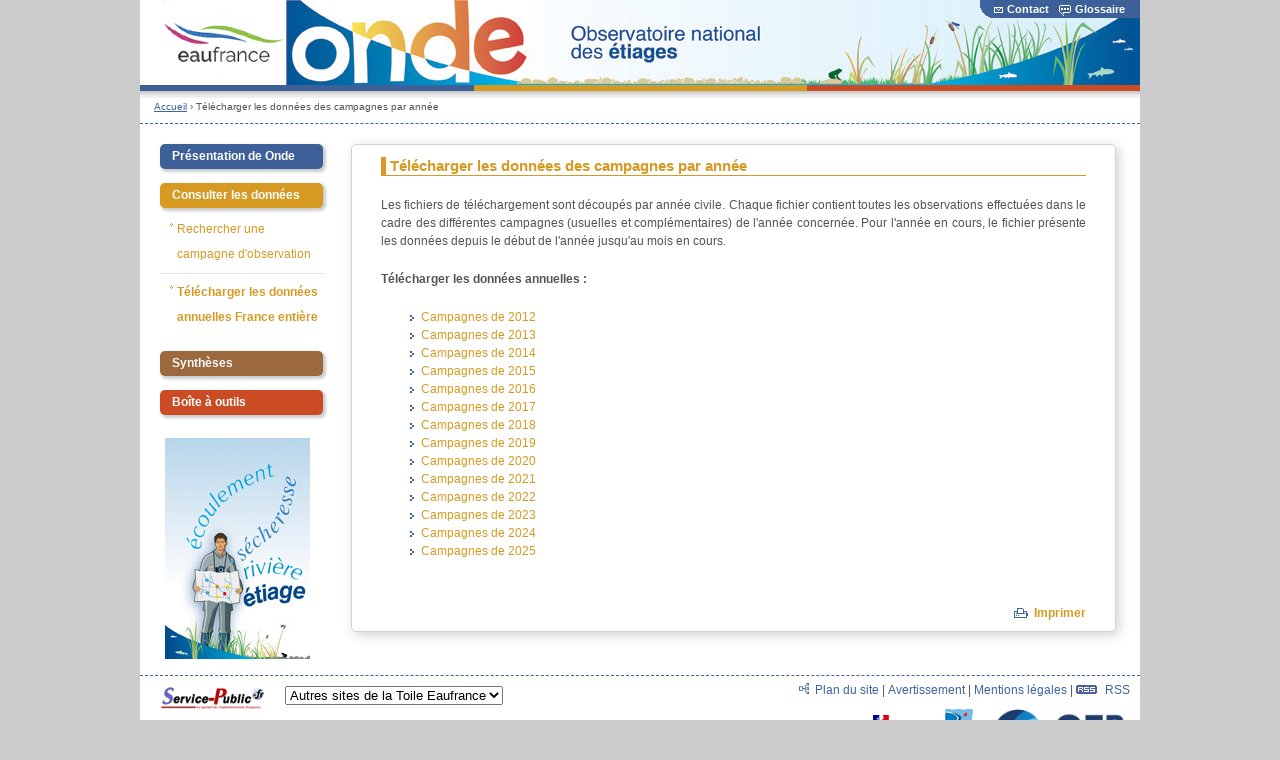

--- FILE ---
content_type: text/html; charset=utf-8
request_url: https://onde.eaufrance.fr/content/t%C3%A9l%C3%A9charger-les-donn%C3%A9es-des-campagnes-par-ann%C3%A9e
body_size: 5738
content:
<!DOCTYPE html PUBLIC "-//W3C//DTD XHTML+RDFa 1.0//EN"
  "http://www.w3.org/MarkUp/DTD/xhtml-rdfa-1.dtd">
<html xmlns="http://www.w3.org/1999/xhtml" xml:lang="fr" version="XHTML+RDFa 1.0" dir="ltr"
  xmlns:content="http://purl.org/rss/1.0/modules/content/"
  xmlns:dc="http://purl.org/dc/terms/"
  xmlns:foaf="http://xmlns.com/foaf/0.1/"
  xmlns:og="http://ogp.me/ns#"
  xmlns:rdfs="http://www.w3.org/2000/01/rdf-schema#"
  xmlns:sioc="http://rdfs.org/sioc/ns#"
  xmlns:sioct="http://rdfs.org/sioc/types#"
  xmlns:skos="http://www.w3.org/2004/02/skos/core#"
  xmlns:xsd="http://www.w3.org/2001/XMLSchema#">

<head profile="http://www.w3.org/1999/xhtml/vocab">
  <meta http-equiv="Content-Type" content="text/html; charset=utf-8" />
<meta name="Generator" content="Drupal 7 (http://drupal.org)" />
<link rel="canonical" href="/content/t%C3%A9l%C3%A9charger-les-donn%C3%A9es-des-campagnes-par-ann%C3%A9e" />
<link rel="shortlink" href="/node/2" />
<link rel="shortcut icon" href="https://onde.eaufrance.fr/misc/favicon.ico" type="image/vnd.microsoft.icon" />
  <title>Télécharger les données des campagnes par année | Observatoire national des étiages</title>
  <link type="text/css" rel="stylesheet" href="https://onde.eaufrance.fr/sites/default/files/css/css_xE-rWrJf-fncB6ztZfd2huxqgxu4WO-qwma6Xer30m4.css" media="all" />
<link type="text/css" rel="stylesheet" href="https://onde.eaufrance.fr/sites/default/files/css/css_vv4pljwlvwdCGPcixhZ126582XBUyQM6Fs-F_c0Bkt0.css" media="all" />
<link type="text/css" rel="stylesheet" href="https://onde.eaufrance.fr/sites/default/files/css/css_tXrA4Vm5yv_XHD_Qo27OCjTXLAxGbCwnga5nSv5C9uY.css" media="all" />
<link type="text/css" rel="stylesheet" href="https://onde.eaufrance.fr/sites/default/files/css/css_qYhYcspQFYjXVtDOGUEhnfqLntM5338lFhJBClxFPns.css" media="all" />
<link type="text/css" rel="stylesheet" href="https://onde.eaufrance.fr/sites/default/files/css/css_51zhJDDPTdvJgIPv6TiUkq23efjbuO8I1Z05bzZWMHs.css" media="all" />
  <script type="text/javascript" src="https://onde.eaufrance.fr/sites/default/files/js/js_s5koNMBdK4BqfHyHNPWCXIL2zD0jFcPyejDZsryApj0.js"></script>
<script type="text/javascript" src="https://onde.eaufrance.fr/sites/default/files/js/js_zbX4e381mRXkSi_cmHe1xK4m7HuoE0YSPOXgoSHd0Ok.js"></script>
<script type="text/javascript" src="https://onde.eaufrance.fr/sites/default/files/js/js_KgXmYuDJeEq7XqVdjFfSkvibtvmOrH5Pdfpc_n8rmRE.js"></script>
<script type="text/javascript" src="https://onde.eaufrance.fr/sites/default/files/js/js_Ug2cZLjrCL2ZZ-asHr4UDkthvFhbRkaqY3nBRCTkd2Y.js"></script>
<script type="text/javascript">
<!--//--><![CDATA[//><!--
jQuery.extend(Drupal.settings, {"basePath":"\/","pathPrefix":"","setHasJsCookie":0,"ajaxPageState":{"theme":"sispeagoutte","theme_token":"4BpBqHvIjbszLFWDjsLctqP_EjUm4FAbUDkd4z0dprk","js":{"sites\/all\/modules\/jquery_update\/replace\/jquery\/1.10\/jquery.min.js":1,"misc\/jquery-extend-3.4.0.js":1,"misc\/jquery-html-prefilter-3.5.0-backport.js":1,"misc\/jquery.once.js":1,"misc\/drupal.js":1,"sites\/all\/modules\/jquery_update\/replace\/ui\/ui\/minified\/jquery.ui.core.min.js":1,"sites\/all\/modules\/jquery_update\/replace\/ui\/ui\/minified\/jquery.ui.widget.min.js":1,"sites\/all\/modules\/jquery_update\/replace\/ui\/ui\/minified\/jquery.ui.button.min.js":1,"sites\/all\/modules\/jquery_update\/replace\/ui\/ui\/minified\/jquery.ui.mouse.min.js":1,"sites\/all\/modules\/jquery_update\/replace\/ui\/ui\/minified\/jquery.ui.draggable.min.js":1,"sites\/all\/modules\/jquery_update\/replace\/ui\/ui\/minified\/jquery.ui.position.min.js":1,"misc\/ui\/jquery.ui.position-1.13.0-backport.js":1,"sites\/all\/modules\/jquery_update\/replace\/ui\/ui\/minified\/jquery.ui.resizable.min.js":1,"sites\/all\/modules\/jquery_update\/replace\/ui\/ui\/minified\/jquery.ui.dialog.min.js":1,"misc\/ui\/jquery.ui.dialog-1.13.0-backport.js":1,"public:\/\/languages\/fr_FLSlPZn0BCbFZ-jqSo11cefr2Q3hfZfD-UIVSyj9ExA.js":1,"sites\/all\/libraries\/qtip\/jquery.qtip.min.js":1,"sites\/all\/modules\/qtip\/js\/qtip.js":1,"sites\/all\/modules\/custom\/wkhtmltopdf\/js\/wkhtmltopdf.js":1,"sites\/all\/modules\/custom\/asmselect\/js\/asmselect_starter.js":1,"sites\/all\/modules\/custom\/asmselect\/js\/jquery.asmselect.js":1,"sites\/all\/themes\/sispeagoutte\/js\/jquery.hoverIntent.minified.js":1,"sites\/all\/themes\/sispeagoutte\/js\/sispea.js":1},"css":{"modules\/system\/system.base.css":1,"modules\/system\/system.menus.css":1,"modules\/system\/system.messages.css":1,"modules\/system\/system.theme.css":1,"misc\/ui\/jquery.ui.core.css":1,"misc\/ui\/jquery.ui.theme.css":1,"misc\/ui\/jquery.ui.button.css":1,"misc\/ui\/jquery.ui.resizable.css":1,"misc\/ui\/jquery.ui.dialog.css":1,"sites\/all\/modules\/calendar\/css\/calendar_multiday.css":1,"sites\/all\/modules\/date\/date_api\/date.css":1,"sites\/all\/modules\/date\/date_popup\/themes\/datepicker.1.7.css":1,"modules\/field\/theme\/field.css":1,"sites\/all\/modules\/logintoboggan\/logintoboggan.css":1,"modules\/node\/node.css":1,"modules\/search\/search.css":1,"modules\/user\/user.css":1,"sites\/all\/modules\/views\/css\/views.css":1,"sites\/all\/modules\/ctools\/css\/ctools.css":1,"sites\/all\/modules\/custom\/glossaire\/css\/glossaire.css":1,"sites\/all\/libraries\/qtip\/jquery.qtip.min.css":1,"sites\/all\/modules\/qtip\/css\/qtip.css":1,"sites\/all\/modules\/custom\/wkhtmltopdf\/style\/wkhtmltopdf_form.css":1,"sites\/all\/modules\/custom\/asmselect\/css\/jquery.asmselect.css":1,"sites\/all\/themes\/sispeagoutte\/css\/base.css":1,"sites\/all\/themes\/sispeagoutte\/css\/style.css":1,"sites\/all\/themes\/sispeagoutte\/css\/overrides.css":1}},"instances":"[]","qtipDebug":"{\u0022leaveElement\u0022:0}"});
//--><!]]>
</script>
  <!-- Piwik -->

<script type="text/javascript">

  var _paq = _paq || [];

  _paq.push(['trackPageView']);

  _paq.push(['enableLinkTracking']);

  (function() {

    var u="//wwwstats.brgm.fr/";

    _paq.push(['setTrackerUrl', u+'piwik.php']);

    _paq.push(['setSiteId', 100]);

    var d=document, g=d.createElement('script'), s=d.getElementsByTagName('script')[0];

    g.type='text/javascript'; g.async=true; g.defer=true; g.src=u+'piwik.js'; s.parentNode.insertBefore(g,s);

  })();

</script>

<noscript><p><img src="//wwwstats.brgm.fr/piwik.php?idsite=100" style="border:0;" alt="" /></p></noscript>

<!-- End Piwik Code -->
</head>
<body class="html not-front not-logged-in no-sidebars page-node page-node- page-node-2 node-type-page" >
  <div id="main_html" style="clear:both;">
  <div id="skip-link">
    <a href="#main-content" class="element-invisible element-focusable">Aller au contenu principal</a>
  </div>
        
	<!--[if IE 6]>
	<div id="IE6">
<![endif]-->
<div id="contentwrapper">
	<div id="header">
			<!-- 2. Bandeau -->
			<div id="bandeau">
                <!--
				<div id="bandeau_left">
					<a target="_blank" href="http://www.eaufrance.fr" title="Eaufrance, le portail de l'information sur l'eau">
						<img src ="/sites/all/themes/sispeagoutte/images/bandeau/logoeaufrance.gif" alt="" />
					</a>
				</div>
                -->
				<div id="bandeau_center">
												<a href="/">
								<img src="/sites/all/themes/sispeagoutte/images/rec_400_60_transparent.gif" alt="Observatoire National des données sur les étiages"  title="Observatoire National des données sur les étiages"/>
							</a>
						
					<div id="bandeau_titre">
						<div id="titre">
							<a href="/" title="Observatoire National des données sur les étiages (Onde)">Observatoire National des données sur les étiages (Onde)</a>
						</div>
						<div id="sous_titre"></div>		
					</div>	
				</div>
				<div id="bandeau_right">					
					<div id="barreGlossaire">												
						<p>
							<a href="/contact" id="bandeau_lien1"><img class='imglienHD' src='/sites/default/files/imgContacts.gif' />Contact</a><a href="/glossaire" id="bandeau_lien2"><img class='imglienHD' src='/sites/default/files/imgGlossaire.gif' />Glossaire</a>						</p>
					</div>
					<div id="barreGlossaireArrondi"></div>	
					
				</div>
			</div>
			<!-- end Bandeau -->
			<!-- 3. Ligne couleurs -->
				<div class='ligne_couleurs nb_ligne_couleurs_3' id='l_bleu'></div><div class='ligne_couleurs nb_ligne_couleurs_3' id='l_orange'></div><div class='ligne_couleurs nb_ligne_couleurs_3' id='l_rouge_clair'></div>	</div>
	  <!-- 4. Fil d'ariane-->
		<div id="fil_ariane" class="breadcrumb" style="float:left;">
						  <div class="breadcrumb"><a href="/">Accueil</a> › Télécharger les données des campagnes par année</div>						
								</div>
		
		<div id="zn_multi_recherche">
			<!-- 5. Zone multilingue-->
			<div id="zn_multilingue">
							</div>			
			<!-- 6. Zone de recherche-->
            <div id="zn_recherche">
                            </div>
		</div>
		<div id="langues" style="float:right;margin-top:2px;margin-right:14px">
				</div>
		<div id="separation">&nbsp;</div>

	<div id="main" class="clearfix">
	  
<div id="sidebar-left">
<!-- Menu de gauche -->
	<!-- Espace perso -->
		
	<!-- Fin Espace perso -->
	  <div class="region region-left">
    <ul class="menu menu-block-79">
	<li class="m-01">
		<h2><a href="/" class="">Présentation de Onde</a></h2>
		 <div id="menu">
			<ul class="rubrique"><li class="first leaf"><a href="/content/les-objectifs">Les objectifs</a></li>
<li class="leaf"><a href="/content/le-r%C3%A9seau-de-stations">Le réseau de stations</a></li>
<li class="leaf"><a href="/content/les-diff%C3%A9rents-suivis">Les différents suivis</a></li>
<li class="last leaf"><a href="/content/les-observations-sur-le-terrain">Les observations</a></li>
</ul>		</div>
	</li>
</ul>

<ul class="menu menu-block-84">
	<li class="m-03">
		<h2><a href="/" class="">Consulter les données</a></h2>
		 <div id="menu">
			<ul class="rubrique"><li class="first leaf"><a href="/acces-aux-donnees" title="">Rechercher une campagne d&#039;observation</a></li>
<li class="last leaf active-trail"><a href="/content/t%C3%A9l%C3%A9charger-les-donn%C3%A9es-des-campagnes-par-ann%C3%A9e" class="active-trail active">Télécharger les données annuelles France entière</a></li>
</ul>		</div>
	</li>
</ul>

<ul class="menu menu-block-109">
	<li class="m-09">
		<h2><a href="/" class="">Synthèses</a></h2>
		 <div id="menu">
			<ul class="rubrique"><li class="first leaf"><a href="/syntheses/bulletins-annuels" title="">Bulletins annuels</a></li>
<li class="last leaf"><a href="/content/synth%C3%A8ses-eaufrance" title="">Synthèses eaufrance</a></li>
</ul>		</div>
	</li>
</ul>

<ul class="menu menu-block-85">
	<li class="m-02">
		<h2><a href="/" class="">Boîte à outils</a></h2>
		 <div id="menu">
			<ul class="rubrique"><li class="first leaf"><a href="/content/url-de-consultation">URL de consultation</a></li>
<li class="last leaf"><a href="/content/services-web">Services web</a></li>
</ul>		</div>
	</li>
</ul>

  </div>
<!-- Fin menu de gauche -->
</div>
<div id="sidebar-right">
	<!-- Menu de droite -->
		<!-- Fin menu de droite -->
</div>

	  	  
      <div class="tabs m-03"></div>      <div id="content" class="column m-03"><div class="section">
        <a id="main-content"></a>
		                                                  <div class="region region-content">
    <a class="markup" name="block-system-main"></a>
<div id="block-system-main" class="block block-system">

    
  <div class="content">
    <div id="node-2" class="node node-page m-03 page_int clearfix" about="/content/t%C3%A9l%C3%A9charger-les-donn%C3%A9es-des-campagnes-par-ann%C3%A9e" typeof="foaf:Document">

  
      <h1>Télécharger les données des campagnes par année</h1>
  <span property="dc:title" content="Télécharger les données des campagnes par année" class="rdf-meta element-hidden"></span>
  
  <div class="content">
    <div class="field field-name-body field-type-text-with-summary field-label-hidden"><div class="field-items"><div class="field-item even" property="content:encoded"><p style="text-align: justify;">Les fichiers de téléchargement sont découpés par année civile. Chaque fichier contient toutes les observations effectuées dans le cadre des différentes campagnes (usuelles et complémentaires) de l'année concernée. Pour l'année en cours, le fichier présente les données depuis le début de l'année jusqu'au mois en cours. </p>
<p style="text-align: justify;"><strong>Télécharger les données annuelles :</strong></p>
<ul><li><a href="https://onde.eaufrance.fr/sites/default/files/fichiers-telechargeables/onde_france_2012.zip">Campagnes de 2012</a></li>
<li><a href="https://onde.eaufrance.fr/sites/default/files/fichiers-telechargeables/onde_france_2013.zip">Campagnes de 2013</a></li>
<li><a href="https://onde.eaufrance.fr/sites/default/files/fichiers-telechargeables/onde_france_2014.zip">Campagnes de 2014</a></li>
<li><a href="https://onde.eaufrance.fr/sites/default/files/fichiers-telechargeables/onde_france_2015.zip">Campagnes de 2015</a></li>
<li><a href="https://onde.eaufrance.fr/sites/default/files/fichiers-telechargeables/onde_france_2016.zip">Campagnes de 2016</a></li>
<li><a href="https://onde.eaufrance.fr/sites/default/files/fichiers-telechargeables/onde_france_2017.zip">Campagnes de 2017</a></li>
<li><a href="https://onde.eaufrance.fr/sites/default/files/fichiers-telechargeables/onde_france_2018.zip">Campagnes de 2018</a></li>
<li><a href="https://onde.eaufrance.fr/sites/default/files/fichiers-telechargeables/onde_france_2019.zip" target="_blank" title="Campagnes de 2019">Campagnes de 2019</a></li>
<li><a href="https://onde.eaufrance.fr/sites/default/files/fichiers-telechargeables/onde_france_2020.zip" target="_blank" title="Campagnes de 2020">Campagnes de 2020</a></li>
<li><a href="https://onde.eaufrance.fr/sites/default/files/fichiers-telechargeables/onde_france_2021.zip" target="_blank" title="Campagnes de 2021">Campagnes de 2021</a></li>
<li><a href="https://onde.eaufrance.fr/sites/default/files/fichiers-telechargeables/onde_france_2022.zip" target="_blank" title="Campagnes de 2022">Campagnes de 2022</a></li>
<li><a href="https://onde.eaufrance.fr/sites/default/files/fichiers-telechargeables/onde_france_2023.zip" target="_blank" title="Campagnes de 2023">Campagnes de 2023</a></li>
<li><a href="https://onde.eaufrance.fr/sites/default/files/fichiers-telechargeables/onde_france_2024.zip" target="_blank" title="Campagnes de 2024" rel="tag">Campagnes de 2024</a></li>
<li><a href="https://onde.eaufrance.fr/sites/default/files/fichiers-telechargeables/onde_france_2025.zip" target="_blank" title="Campagnes de 2025" rel="tag">Campagnes de 2025</a></li>
</ul></div></div></div>  </div>

  
  
</div>
  </div>
</div>
  </div>
              </div>
	  
		<div id="printer">
			
<div class="wkhtmltopdf_printer">
    <div class="wkhtmltopdf_starter"><a name="wkhtmltopdf" rel="nofollow" onclick='wkhtmltopdf_print([".node",".region-content",".content","#content","#recherche"], this, Drupal.settings.basePath, {"title":"T\u00e9l\u00e9charger les donn\u00e9es des campagnes par ann\u00e9e"});'>Imprimer</a></div>
    <div id="wkhtmltopdf_dialog"></div>
    <div id="wkhtmltopdf_dialogResult"></div>
</div>
		</div>	
	  </div> <!-- /.section, /#content -->
    </div> <!-- /#main, /#main-wrapper -->

      <div id="footer">
		<!-- footer + content fin global -->
		<div id="footer_right">
			<!-- 8 Site info (pied de page) -->
			<div id="site_info_left">
			<div id="portail">
						<a target="_blank" href="http://www.servicepublic.fr/" title="Le portail de l'administration française">
							<img src="/sites/all/themes/sispeagoutte/images/pied/logo_service-public.gif" alt="Le portail de l'administration française" />
						</a> 
					</div>			<form id="action_menu" action="" method="get">
						<p>
							<select onchange="javascript:redirection('menu1')" name="menu1" id="menu1">
								<option selected="selected" value="">Autres sites de la Toile Eaufrance</option>
								<option value='http://www.ades.eaufrance.fr'>ADES</option><option value='http://adour-garonne.eaufrance.fr'>Bassin Adour-Garonne</option><option value='http://www.artois-picardie.eaufrance.fr'>Bassin Artois-Picardie</option><option value='http://www.corse.eaufrance.fr'>Bassin Corse</option><option value='http://www.guadeloupe.eaufrance.fr'>Bassin Guadeloupe</option><option value='http://www.guyane.eaufrance.fr'>Bassin Guyane</option><option value='http://www.loire-bretagne.eaufrance.fr'>Bassin Loire-Bretagne</option><option value='http://www.martinique.eaufrance.fr'>Bassin Martinique</option><option value='http://www.reunion.eaufrance.fr'>Bassin Réunion</option><option value='http://www.rhin-meuse.eaufrance.fr'>Bassin Rhin-Meuse</option><option value='http://www.rhone-mediterranee.eaufrance.fr'>Bassin Rhône-Méditerranée</option><option value='http://www.seine-normandie.eaufrance.fr'>Bassin Seine-Normandie</option><option value='http://www.documentation.eaufrance.fr'>Documentation</option><option value='http://www.eaufrance.fr'>Eaufrance</option><option value='http://www.economie.eaufrance.fr'>Economie</option><option value='http://www.glossaire.eaufrance.fr'>Glossaire</option><option value='http://www.hydro.eaufrance.fr'>Hydro</option><option value='http://www.image.eaufrance.fr'>Image</option><option value='http://www.naiade.eaufrance.fr'>Naiade</option><option value='http://www.onde.eaufrance.fr'>Onde</option><option value='http://www.data.eaufrance.fr'>Opendata SIE</option><option value='http://www.pollutions.eaufrance.fr/pcb'>PCB</option><option value='http://www.rapportage.eaufrance.fr'>Rapportage</option><option value='http://www.reseau.eaufrance.fr'>Res'eau</option><option value='http://www.sandre.eaufrance.fr'>Sandre</option><option value='http://www.services.eaufrance.fr'>Services</option><option value='http://www.surveillance.eaufrance.fr'>Surveillance</option><option value='http://www.zones-conchylicoles.eaufrance.fr'>Zones conchylicoles</option><option value='http://www.zones-humides.eaufrance.fr'>Zones humides</option>
							</select>
						</p>
					</form>			</div>
			<div id="site_info_right">
				<ul>
					<li><a href="/RSS" title="Flux RSS"><img src="/sites/all/themes/sispeagoutte/images/pied/picto_rss.png" alt="logo RSS" class="picto_rss" /> RSS</a></li>
					<li><a href="/content/cr%C3%A9dits" title="Mentions légales">Mentions légales</a> |&nbsp;</li>
                    <li><a href="/avertissement" title="Avertissement">Avertissement</a> |&nbsp;</li>	
                    <li><img src="/sites/all/themes/sispeagoutte/images/pied/picto_plan.gif" alt="" height="11px"/>&nbsp; <a href="/sitemap" title="Plan du site">Plan du site</a> |&nbsp;</li>					
				</ul>
				<div id="onema" property="foaf:made">
					<!--<a target="_blank" href="http://www.developpement-durable.gouv.fr/" title="Lien vers le site du ministère en charge de l'environnement">
						<img height="55" src="/sites/all/themes/sispeagoutte/images/pied/MEDDTL.gif" alt="logo du ministère en charge de l'environnement" title="logo du ministère en charge de l'environnement"/>
					</a>-->
					<span typeof="Organization">
                        <a target="_blank" property="foaf:name" content="Onema" rel="foaf:homepage" href="https://www.ecologique-solidaire.gouv.fr/" title="Lien vers le site de du Ministère de la transition écologique et solidaire">
<!--                            <img height="50" rel="foaf:depiction" src="--><!--" alt="logo de l'Onema" title="logo de l'Onema"/>-->
                            <img height="50" rel="foaf:depiction" src="https://onde.eaufrance.fr/sites/default/files/MTE.png" alt="logo du Ministère de la transition écologique et solidaire" title="logo du Ministère de la transition écologique et solidaire"/>
                        </a>
                    </span>
                    <span typeof="Organization">
						<a target="_blank" property="foaf:name" content="Oieau" rel="foaf:homepage" href="https://www.oieau.fr/" title="Lien vers le site de de l'OiEau">
<!--                            <img height="50" rel="foaf:depiction" src="--><!--sites/default/files/OIEau-50_2.png" alt="logo de l'OIEau" title="Office International de l'Eau (OIEau)" />-->
                            <img height="50" rel="foaf:depiction" src="https://onde.eaufrance.fr/sites/default/files/logo_oieau.jpg" alt="logo de l'OiEau" title="logo de l'OiEau" />
                        </a>
                    </span>
                    <span typeof="Organization">
						<a target="_blank" property="foaf:name" content="BRGM" rel="foaf:homepage" href="https://ofb.gouv.fr/" title="Lien vers le site de l'OFB">
<!--                            <img height="50" rel="foaf:depiction" src="--><!--/images/pied/logo_brgm_mini.gif" alt="logo du BRGM" title="BRGM" />-->
                            <img height="50" rel="foaf:depiction" src="https://onde.eaufrance.fr/sites/default/files/logo-ofb.jpg" alt="logo de l'OFB" title="logo de l'OFB" />
                        </a>
                    </span>
                    
				</div>				
			</div>
			<!-- end site info -->
		</div>
</div>
<div id="toTheTop"><span>Haut</span></div>
<!-- On ferme le div "contentwrapper" -->
</div>
<!--[if IE 6]>
</div>
<![endif]--> 
	<!-- /.section, /#footer -->
  </body>

</html>


--- FILE ---
content_type: text/css
request_url: https://onde.eaufrance.fr/sites/default/files/css/css_51zhJDDPTdvJgIPv6TiUkq23efjbuO8I1Z05bzZWMHs.css
body_size: 16903
content:
li.krumo-child{color:#000;}body{padding:0;margin:0;background:#cccccc;font:normal 12px/18px Verdana,Arial,Helvetica,sans-serif;color:#545454;}form{margin:0;padding:0;}input,select{vertical-align:middle;}a{text-decoration:none;background:none;}a:hover{text-decoration:underline !important;}a img{border:none;}.imglienHD{margin-right :4px;vertical-align:middle;}#contentwrapper{width:1000px;overflow:hidden;margin:0 auto;background-color:#ffffff;position:relative;}#header{width:auto;height:91px;clear:both;float:none;padding-bottom:7px;background:url(/sites/all/themes/sispeagoutte/images/ombre_sous_tetiere.jpg) repeat-x bottom;}#bandeau{background:url(/sites/all/themes/sispeagoutte/images/bandeau/onde_bandeau6.png) right top no-repeat;height:85px;font-size:11px;}#bandeau #bandeau_left{float:left;padding:8px 5px 8px 30px;margin:0;width:80px;}#bandeau #bandeau_left img{display:block;}#bandeau #bandeau_center{float:left;width:420px;height:73px;padding-left:0px;}#bandeau #bandeau_titre{}#bandeau #bandeau_right{float:right;width:407px;height:99%;}#barreGlossaireArrondi{background:url(/sites/all/themes/sispeagoutte/images/bandeau/imgFondArrondie.gif) right center no-repeat;float:right;height:18px;width:14px;}#barreGlossaire{background-color:#3D6098;float:right;width:auto;font-weight:bold;height:18px;color:#ffffff;}#barreGlossaire p{margin:0 5px 0 0;width:auto;float:left;}#barreGlossaire a{color:#ffffff;padding-right:10px;}#barreGlossaire a.imgGlos{padding-right:0;}#barreGlossaire a.imgGlos img{position:relative;top:4px;right:2px}#picto_globe{float:left;height:20px;padding-left:164px;padding-top:19px;width:auto;}#picto_globe a img{margin-left:3px;}#picto_separation{float:right;width:auto;height:19px;padding-top:47px;}#picto_france{position:relative;top:45px;width:80px;left:320px;}.ligne_couleurs{font-size:0;line-height:0;border:none;height:6px;}.nb_ligne_couleurs_2{width:500px;}.nb_ligne_couleurs_3{width:333px;}div#l_bleu{width:334px;}.nb_ligne_couleurs_4{width:250px;}.nb_ligne_couleurs_5{width:200px;}.nb_ligne_couleurs_6{width:161.6px;}.nb_ligne_couleurs_7{width:138.57px;}.nb_ligne_couleurs_8{width:121.25px;}#l_rose{float:left;background-color:#B74677;}#l_orange{float:left;background-color:#D69A23;}#l_turquoise{float:left;background-color:#46B7A4;}#l_vert{float:left;background-color:#4DAD47;}#l_marron{float:left;background-color:#9C683E;}#l_bleu_clair{float:left;background-color:#3F889A;}#l_vert_clair{float:left;background-color:#80A142;}#l_rouge_clair{float:left;background-color:#CB4C24;}#l_violet{float:left;background-color:#935697;}#l_marron_clair{float:left;background-color:#A29941;}#l_rouge{float:left;background-color:#A1433F;}#l_bleu{float:left;background-color:#3D6098;}#bandeau_center a img{float:left;max-width:528px;max-height:86px;}#imgPortailVide{float:left;width:100px;}#bandeau_titre{padding-left :10px;padding-top:18px;position:absolute;}#bandeau_titre a,#bandeau_titre a:hover{text-decoration:none;color:#38588B;text-shadow:2px 2px 1px #FFFFFF;text-decoration:none !important;}#titre{font-size:26px;font-weight:bold;color:#38588B;padding-bottom:5px;}#sous_titre{font-size:11px;font-weight:bold color;color:#58595B;}#fil_ariane{padding-left:14px;height:18px;width:auto;float:none;clear:both;font-size:10px;}#fil_ariane p{margin:0;}#fil_ariane a{color:#3F64A0}#separation{border-bottom:1px dashed #3f64a0;padding-top:7px;}#zn_multi_recherche{float:right;width:385px;}#zn_multilingue{float :left;width:0px;}#zn_multilingue ul li{float :left;padding:4px 5px 0 0;list-style-type:none;}#zn_recherche{background-color:#eeeeee;}#zn_recherche div.block{padding:3px 14px;}#zn_recherche .form-submit,#content .form-submit,.bouton{background-color :#3D6098;color :white;border :1px solid #3D6098;}#content .form-submit-cancel{padding:1px 8px 4px 8px!important;margin :0px;}#zn_recherche input{border :1px solid #3D6098;padding:5px;}#zn_recherche input[type="text"]{width:210px;}#zn_recherche div.content div{display:inline;}#main{background:transparent url(/sites/all/themes/sispeagoutte/images/bandeau/Onde_visuel_v6_72ppp.jpg) 25px 100% no-repeat;width:auto;overflow:hidden;padding:20px 20px 0px 20px;float:none;clear:both;}#sidebar-left{width:163px;float:left;padding-bottom:230px;}.menu{width:163px;height:auto;list-style:none;line-height:0;font-size:0;}.menu,.menu ul,.menu li,.menu h2{list-style:none;padding:0;margin:0;line-height:25px;font-size:12px;}.menu li{display:block;width:auto;}.menu .rubrique li a{padding:6px 4px 6px 17px;display:block;height:auto;width:auto;}.menu li .sous_rubrique li a{padding-left:30px;}.menu .rubrique .last a{border-bottom:dotted 1px #ffffff;}.menu h2{font-size:12px;line-height:25px;padding:0 0 0 12px;margin-bottom:3px;border-radius:5px 5px 5px 5px;box-shadow:2px 2px 3px 1px #CCCCCC;}.menu h2,.menu h2 a,.menu .m-01 h2 a,.menu .m-02 h2 a,.menu .m-03 h2 a,.menu .m-04 h2 a,.menu .m-05 h2 a,.menu .m-06 h2 a,.menu .m-07 h2 a,.menu .m-08 h2 a,.menu .m-09 h2 a,.menu .m-10 h2 a,.menu .m-11 h2 a,.menu .m-12 h2 a{color:#ffffff;}.menu h2 a{background:none;display:inline;padding-left:0;}.menu li.m-01,.menu li.m-02,.menu li.m-03,.menu li.m-04,.menu li.m-05,.menu li.m-06,.menu li.m-07,.menu li.m-08,.menu li.m-09,.menu li.m-10,.menu li.m-11,.menu li.m-12{margin-bottom:8px;}.open{display:block;}.close{display:none;}.off{font-weight:normal;}.on,.active-trail{font-weight:bold;}.menu li li a{border-bottom:dotted 1px #cccccc;}.menu .m-01 h2{background-color:#3D6098;}.menu .m-01 #menu a{background:url(/sites/all/themes/sispeagoutte/images/theme/puces_menu_01.png) 10px 12px no-repeat;color :#3D6098;}.menu .m-01 ul ul li a{background:url(/sites/all/themes/sispeagoutte/images/theme/liste_01.png) 10px 12px no-repeat;color :#3D6098;}.menu .m-02 h2{background-color:#CB4C24;}.menu .m-02 #menu a{background:url(/sites/all/themes/sispeagoutte/images/theme/puces_menu_02.png) 10px 12px no-repeat;color :#CB4C24;}.menu .m-02 ul ul li a{background:url(/sites/all/themes/sispeagoutte/images/theme/liste_02.png) 10px 12px no-repeat;color :#CB4C24;}.menu .m-03 h2{background-color:#D69A23;}.menu .m-03 #menu a{background:url(/sites/all/themes/sispeagoutte/images/theme/puces_menu_03.png) 10px 12px no-repeat;color :#D69A23;}.menu .m-03 ul ul li a{background:url(/sites/all/themes/sispeagoutte/images/theme/liste_03.png) 10px 12px no-repeat;color :#D69A23;}.menu .m-04 h2{background-color:#3F889A;}.menu .m-04 #menu a{background:url(/sites/all/themes/sispeagoutte/images/theme/puces_menu_04.png) 10px 12px no-repeat;color :#3F889A;}.menu .m-04 ul ul li a{background:url(/sites/all/themes/sispeagoutte/images/theme/liste_04.png) 10px 12px no-repeat;color :#3F889A;}.menu .m-05 h2{background-color:#935697;}.menu .m-05 #menu a{background:url(/sites/all/themes/sispeagoutte/images/theme/puces_menu_05.png) 10px 12px no-repeat;color :#935697;}.menu .m-05 ul ul li a{background:url(/sites/all/themes/sispeagoutte/images/theme/liste_05.png) 10px 12px no-repeat;color :#935697;}.menu .m-06 h2{background-color:#B74677;}.menu .m-06 #menu a{background:url(/sites/all/themes/sispeagoutte/images/theme/puces_menu_06.png) 10px 12px no-repeat;color :#B74677;}.menu .m-06 ul ul li a{background:url(/sites/all/themes/sispeagoutte/images/theme/liste_06.png) 10px 12px no-repeat;color :#B74677;}.menu .m-07 h2{background-color:#46B7A4;}.menu .m-07 #menu a{background:url(/sites/all/themes/sispeagoutte/images/theme/puces_menu_07.png) 10px 12px no-repeat;color :#46B7A4;}.menu .m-07 ul ul li a{background:url(/sites/all/themes/sispeagoutte/images/theme/liste_07.png) 10px 12px no-repeat;color :#46B7A4;}.menu .m-08 h2{background-color:#4DAD47;}.menu .m-08 #menu a{background:url(/sites/all/themes/sispeagoutte/images/theme/puces_menu_08.png) 10px 12px no-repeat;color :#4DAD47;}.menu .m-08 ul ul li a{background:url(/sites/all/themes/sispeagoutte/images/theme/liste_08.png) 10px 12px no-repeat;color :#4DAD47;}.menu .m-09 h2{background-color:#9C683E;}.menu .m-09 #menu a{background:url(/sites/all/themes/sispeagoutte/images/theme/puces_menu_09.png) 10px 12px no-repeat;color :#9C683E;}.menu .m-09 ul ul li a{background:url(/sites/all/themes/sispeagoutte/images/theme/liste_09.png) 10px 12px no-repeat;color :#9C683E;}.menu .m-10 h2{background-color:#80A142;}.menu .m-10 #menu a{background:url(/sites/all/themes/sispeagoutte/images/theme/puces_menu_10.png) 10px 12px no-repeat;color :#80A142;}.menu .m-10 ul ul li a{background:url(/sites/all/themes/sispeagoutte/images/theme/liste_10.png) 10px 12px no-repeat;color :#80A142;}.menu .m-11 h2{background-color:#A1433F;}.menu .m-11 #menu a{background:url(/sites/all/themes/sispeagoutte/images/theme/puces_menu_11.png) 10px 12px no-repeat;color :#A1433F;}.menu .m-11 ul ul li a{background:url(/sites/all/themes/sispeagoutte/images/theme/liste_11.png) 10px 12px no-repeat;color :#A1433F;}.menu .m-12 h2{background-color:#A29941;}.menu .m-12 #menu a{background:url(/sites/all/themes/sispeagoutte/images/theme/puces_menu_12.png) 10px 12px no-repeat;color :#A29941;}.menu .m-12 ul ul li a{background:url(/sites/all/themes/sispeagoutte/images/theme/liste_12.png) 10px 12px no-repeat;color :#A29941;}.menu .m-01 .sous_rubrique a,.menu .m-02 .sous_rubrique a,.menu .m-03 .sous_rubrique a,.menu .m-04 .sous_rubrique a,.menu .m-05 .sous_rubrique a,.menu .m-06 .sous_rubrique a,.menu .m-07 .sous_rubrique a,.menu .m-08 .sous_rubrique a,.menu .m-09 .sous_rubrique a,.menu .m-10 .sous_rubrique a,.menu .m-11 .sous_rubrique a,.menu .m-12 .sous_rubrique a{background-position:23px 18px;}#content{float:left;width:545px;padding:9px;margin:0 0 0 28px;line-height:18px;}#content_front{float:left;width:545px;padding:0px 9px;margin:0 0 0 30px;line-height:18px;}.welcome{float:none;clear:both;width:551px;}.welcome img{display:block;width:551px;}#content .welcome h2{margin:0;padding:0;}.welcome h2 span{position:absolute;left:0;top:-500px;width:1px;height:1px;overflow:hidden;text-indent:-999em;}#content ul ul a,#content_front ul ul a{color:#545454;text-decoration:none;}#content p,#content_front p{padding-bottom:8px;}#content_front  h2{font-size:15px;}#content h2{font-size:15px;}#content h3,#content h4,#content h5,#content h6{font-size:13px;}.node{overflow:hidden;padding:0px 20px;}.node_middle{width:auto;padding:6px 21px 18px 15px;text-align:justify;}.node.page_int .node_middle{padding:6px 13px 18px 16px;margin-right:9px;}#content .node.page_int .node_middle .titre,#content .view-header{margin:0;display:block;width:100%;}#content .node .page_int .titre h2,#content .view-header h2{padding:0 6 0 0;background:none;border-collapse:collapse;border-bottom-style:solid;border-bottom-width:1px;}.node.page_int .titre.m-01 h2,.node.page_int.m-01 .titre h2,#content .m-01 .view-header h2{color:#3D6098;}.node.page_int .node_middle.m-01,.node.page_int.m-01 .node_middle,#content .m-01.view{border-bottom-color:#3D6098;}.node.page_int.m-02 .titre h2,#content .m-02 .view-header h2{color:#CB4C24;}.node.page_int.m-02 .node_middle{border-bottom-color:#CB4C24;}.node.page_int.m-03 .titre h2,#content .m-03 .view-header h2{color:#D69A23;}.node.page_int.m-03 .node_middle{border-bottom-color:#D69A23;}.node.page_int.m-04 .titre h2,#content .m-04 .view-header h2{color:#3F889A;}.node.page_int.m-04 .node_middle{border-bottom-color:#3F889A;}.node.page_int.m-05 .titre h2,#content .m-05 .view-header h2{color:#935697;}.node.page_int.m-05 .node_middle{border-bottom-color:#935697;}.node.page_int.m-06 .titre h2,#content .m-06 .view-header h2{color:#B74677;}.node.page_int.m-06 .node_middle{border-bottom-color:#B74677;}.node.page_int.m-07 .titre h2,#content .m-07 .view-header h2{color:#46B7A4;}.node.page_int.m-07 .node_middle{border-bottom-color:#46B7A4;}.node.page_int.m-08 .titre h2,#content .m-08 .view-header h2{color:#4DAD47;}.node.page_int.m-08 .node_middle{border-bottom-color:#4DAD47;}.node.page_int.m-09 .titre h2,#content .m-09 .view-header h2{color:#9C683E;}.node.page_int.m-09.node_middle{border-bottom-color:#9C683E;}.node.page_int.m-10 .titre h2,#content .m-10 .view-header h2{color:#80A142;}.node.page_int.m-10 .node_middle{border-bottom-color:#80A142;}.node.page_int.m-11 .titre h2,#content .m-11 .view-header h2{color:#A1433F;}.node.page_int.m-11 .node_middle{border-bottom-color:#A1433F;}.node.page_int.m-12 .titre h2,#content .m-12 .view-header h2{color:#A29941;}.node.page_int.m-12.node_middle{border-bottom-color:#A29941;}.node.page_int .node_bottom{}.contributeur{text-align:center;font-size:10px;}.bloc_groupe{padding:10px 0 0 0;width:auto;overflow:hidden;float:none;clear:both;}.bloc_home{width:255px;padding:0;*height:expression(this.scrollHeight < 179 ? "180px" :"auto");float:left;margin:8px;border :1px solid #d2d2d2;border-radius:5px;-moz-border-radius:5px;-webkit-border-radius:5px;box-shadow :3px 3px 12px #d2d2d2;-moz-box-shadow :3px 3px 12px #d2d2d2;-webkit-box-shadow :3px 3px 12px #d2d2d2;}.bloc_home .bloc_home_content td{padding-bottom:12px;}.bloc_home .bloc_home_content p{padding:0 6px;text-align:justify;margin:0 0 5px 0;}.bloc_home .bloc_home_content p a{font-weight:bold;}.bordure_deco{width:245px;height:164px;border-bottom-width:7px;border-bottom-style:solid;}.bordure_deco p{padding:0 8px 0 6px;}.acces_rub{float:right;padding-right:9px;margin:-10px 0 0 0;}#content .bloc_home h4{color:#FFFFFF;font-size:11px;line-height:17px;height:16px;padding:0 0 2px 10px;margin:0px;-moz-border-radius-topright:5px;-moz-border-radius-topleft:5px;-webkit-border-top-right-radius:5px;-webkit-border-top-left-radius:5px;}#content .bloc_home p a{color :#58595B;font-weight:bold;text-decoration:underline;}#content .bloc_home .acces_rub a{background:none;text-decoration:none;}#content .bloc_home .acces_rub a:hover{text-decoration:underline;}#content .bloc_home.m-01 .acces_rub a{color:#3D6098;}#content .bloc_home.m-01 h4{background:#3D6098 url(/sites/all/themes/sispeagoutte/images/theme/fond_titre_bloc_home.gif) 0 0 no-repeat;}#content .bloc_home.m-01 .bordure_deco{border-color:#3D6098;}#content .bloc_home.m-02 .acces_rub a{color:#CB4C24;}#content .bloc_home.m-02 h4{background:#CB4C24 url(/sites/all/themes/sispeagoutte/images/theme/fond_titre_bloc_home.gif) 0 -23px no-repeat;}#content .bloc_home.m-02 .bordure_deco{border-color:#CB4C24;}#content .bloc_home.m-03 .acces_rub a{color:#D69A23;}#content .bloc_home.m-03 h4{background:#D69A23 url(/sites/all/themes/sispeagoutte/images/theme/fond_titre_bloc_home.gif) 0 -46px no-repeat;}#content .bloc_home.m-03 .bordure_deco{border-color:#D69A23;}#content .bloc_home.m-04 .acces_rub a{color:#3F889A;}#content .bloc_home.m-04 h4{background:#3F889A url(/sites/all/themes/sispeagoutte/images/theme/fond_titre_bloc_home.gif) 0 -70px no-repeat;}#content .bloc_home.m-04 .bordure_deco{border-color:#3F889A;}#content .bloc_home.m-05 .acces_rub a{color:#935697;}#content .bloc_home.m-05 h4{background:#935697 url(/sites/all/themes/sispeagoutte/images/theme/fond_titre_bloc_home.gif) 0 -95px no-repeat;}#content .bloc_home.m-05 .bordure_deco{border-color:#935697;}#content .bloc_home.m-06 .acces_rub a{color:#B74677;}#content .bloc_home.m-06 h4{background:#B74677 url(/sites/all/themes/sispeagoutte/images/theme/fond_titre_bloc_home.gif) 0 -120px no-repeat;}#content .bloc_home.m-06 .bordure_deco{border-color:#B74677;}#content .bloc_home.m-07 .acces_rub a{color:#46B7A4;}#content .bloc_home.m-07 h4{background:#46B7A4 url(/sites/all/themes/sispeagoutte/images/theme/fond_titre_bloc_home.gif) 0 -143px no-repeat;}#content .bloc_home.m-07 .bordure_deco{border-color:#46B7A4;}#content .bloc_home.m-08 .acces_rub a{color:#4DAD47;}#content .bloc_home.m-08 h4{background:#4DAD47 url(/sites/all/themes/sispeagoutte/images/theme/fond_titre_bloc_home.gif) 0 -166px no-repeat;}#content .bloc_home.m-08 .bordure_deco{border-color:#4DAD47;}#content .bloc_home.m-09 .acces_rub a{color:#9C683E;}#content .bloc_home.m-09 h4{background:#9C683E url(/sites/all/themes/sispeagoutte/images/theme/fond_titre_bloc_home.gif) 0 -190px no-repeat;}#content .bloc_home.m-09 .bordure_deco{border-color:#9C683E;}#content .bloc_home.m-10 .acces_rub a{color:#80A142;}#content .bloc_home.m-10 h4{background:#80A142 url(/sites/all/themes/sispeagoutte/images/theme/fond_titre_bloc_home.gif) 0 -215px no-repeat;}#content .bloc_home.m-10 .bordure_deco{border-color:#80A142;}#content .bloc_home.m-11 .acces_rub a{color:#A1433F;}#content .bloc_home.m-11 h4{background:#A1433F url(/sites/all/themes/sispeagoutte/images/theme/fond_titre_bloc_home.gif) 0 -240px no-repeat;}#content .bloc_home.m-11 .bordure_deco{border-color:#A1433F;}#content .bloc_home.m-12 .acces_rub a{color:#A29941;}#content .bloc_home.m-12 h4{background:#A29941 url(/sites/all/themes/sispeagoutte/images/theme/fond_titre_bloc_home.gif) 0 -263px no-repeat;}#content .bloc_home.m-12 .bordure_deco{border-color:#A29941;}.zone_texte{padding-top:10px;width:auto;overflow:hidden;float:none;clear:both;}.zone_texte ul,.zone_texte li{}.zone_texte ul{padding-bottom:10px;}.zone_texte.fiche ul{padding-bottom:8px;}.zone_texte li img{vertical-align:middle;}.zone_texte li{height:auto;min-height:16px;padding-top:8px;}.zone_texte .texte_a_gauche,.zone_texte .texte-a-gauche{text-align:left;}.zone_texte .texte_a_droite,.zone_texte .texte-a-droite{text-align:right;}.zone_texte .image_a_gauche,.zone_texte .image-a-gauche{display:block;border:solid 1px #cbcbcb;float:left;width:auto;margin:2px 13px 0 0;}.zone_texte .image_a_droite,.zone_texte .image-a-droite{display:block;border:solid 1px #cbcbcb;float:right;width:auto;margin:2px 0 0 13px;}.zone_texte .image_au_centre,.zone_texte  .image-au-centre{display:block;border:solid 1px #cbcbcb;float:none;width:auto;margin:0;}.zone_texte .espacement_centre{padding:10px 0;}#content .node.page_int .zone_texte li a{background:none;}.alphabet,.alphabet li,.glossaire,.glossaire li{padding:0;margin:0;list-style:none;}.alphabet{padding:0 0 15px 10px;display :inline;}.alphabet li{display:inline;text-transform:uppercase;}#content .alphabet li a{padding:0 2px;background:none;font-size:11px;line-height:16px;color:#D69A23;text-decoration:none;}#content .alphabet li.first{padding-right:0;}#content .alphabet li.last{padding-left:0;}#content .alphabet li a.on{background-color:#D69A23;color:white;font-weight:bold;}#content .alphabet li a.off{font-weight:bold;}#content .alphabet li a.vide{font-weight:normal;}.glossaire li{padding:0 0 15px 0;}.definitions,.definitions dt,.definitions dd,#content .node.page_int .definitions dt.epais,#content .node.page_int .titre-epais{padding:0;margin:0;}.definitions dt,.definitions dd,#content .node.page_int .definitions dt.epais,#content .node.page_int .titre-epais{padding-bottom:5px;}.definitions dt{font-weight:bold;}.definitions dd{padding-bottom:15px;}.retour_rub{width:518px;height:auto;padding-right:9px;position:absolute;margin-top:-12px;text-align:right;}#content .node.page_int .lien_pave,#content .node.page_int .lien-pave{display:inline-block;width:auto;height:auto;padding:0 8px 0 28px;color:#000000;}#content .node.page_int a.lien_pave,#content .node.page_int a.lien-pave{display:inline-block;width:auto;height:auto;padding:0 0 0 28px;color:#4563A3;}#content .node.page_int .retour_rub .lien_pave{font-size:10px;}#content .node.page_int .barre,#content .node.page_int .barre a,#content .node.page_int .titre-barre{text-indent:0;font-size:11px;text-decoration:none;}#content .node.page_int .barre,#content .node.page_int .titre-barre{display:inline-block;padding:4px 0 15px 29px;}#content .node.page_int .classique,#content .node.page_int .titre-classique{text-indent:0;font-size:12px;font-weight:bold;}#content .node.page_int h4.epais,#content .node.page_int .epais,#content .node.page_int .titre-epais{padding:0 0 8px 0;text-indent:0;background:0;font-weight:bold;}#content .node.page_int h3.epais,#content .node.page_int h3.titre-epais{font-size:12px;padding:0 0 20px 0;text-indent:0;}.col_double{float:none;clear:both;width:auto;overflow:hidden;}.col_double .col_1,.col_double .col_2{padding-bottom:8px;}.col_double .col_1 img,.col_double .col_2 img{display:block;border:solid 1px #cbcbcb;margin-bottom:8px;}.col_double .col_1{float:left;width:250px;}.col_double .col_2{float:right;width:250px;}.question_reponse,.question_reponse dt,.question_reponse dd{padding:0;margin:0;}.question_reponse{padding-bottom:28px;}.question_reponse .full_texte{display:block;width:auto;overflow:hidden;padding-bottom:8px;}.question_reponse .full_lien{display:none;}.question_reponse .half_texte{display:block;width:auto;height:58px;overflow:hidden;}.question_reponse .half_lien{width:100%;display:inline-block;text-align:right;}#content .node.page_int.m-01 .zone_texte .barre,#content .node.page_int.m-01 .zone_texte .titre-barre{background:url(/sites/all/themes/sispeagoutte/images/theme/h3_01.png) 19px 10px no-repeat;}#content .node.page_int.m-01 .epais,#content .node.page_int.m-01 .titre-epais,.node.page_int.m-01 .epais a{color:#3D6098;}#content .node.page_int.m-01 h3.barre,#content .node.page_int.m-01 h3.barre a{color:#3D6098;}#content .node.page_int.m-01 .coin,#content .node.page_int .m-01 .coin,#content .node.page_int.m-01 .titre-coin{padding:0 0 15px 10px;background:url(/sites/all/themes/sispeagoutte/images/theme/h2_01.png) 0 3px no-repeat;color:#3D6098;}#content .node.page_int.m-01 .zone_texte .liste li,#content .node.page_int.m-01 .zone_texte .liste-puce-carree li{background:url(/sites/all/themes/sispeagoutte/images/theme/liste_01.png) 18px 5px no-repeat;}#content .node.page_int.m-01 .lien_pave,#content .node.page_int.m-01 .lien-pave{background:url(/sites/all/themes/sispeagoutte/images/theme/pave_01.png) 0 4px no-repeat;}#content .node.page_int.m-02 .zone_texte .barre,#content .node.page_int.m-02 .zone_texte .titre-barre{background:url(/sites/all/themes/sispeagoutte/images/theme/h3_02.png) 19px 10px no-repeat;}#content .node.page_int.m-02 .epais,#content .node.page_int.m-02 .titre-epais{color:#CB4C24;}#content .node.page_int.m-02 h3.barre,#content .node.page_int.m-02 h3.barre a{color:#CB4C24;}#content .node.page_int.m-02 .coin,#content .node.page_int .m-02 .coin,#content .node.page_int.m-02 .titre-coin{padding:0 0 15px 10px;background:url(/sites/all/themes/sispeagoutte/images/theme/h2_02.png) 0 3px no-repeat;color:#CB4C24;}#content .node.page_int.m-02 .zone_texte .liste li,#content .node.page_int.m-02 .zone_texte .liste-puce-carree li{background:url(/sites/all/themes/sispeagoutte/images/theme/liste_02.png) 18px 5px no-repeat;}#content .node.page_int.m-02 .lien_pave,#content .node.page_int.m-02 .lien-pave{background:url(/sites/all/themes/sispeagoutte/images/theme/pave_02.png) 0 4px no-repeat;}#content .node.page_int.m-03 .zone_texte .barre,#content .node.page_int.m-03 .zone_texte .titre-barre{background:url(/sites/all/themes/sispeagoutte/images/theme/h3_03.png) 19px 10px no-repeat;}#content .node.page_int.m-03 .epais,#content .node.page_int.m-03 .titre-epais,.node.page_int.m-03 .epais a{color:#D69A23;}#content .node.page_int.m-03 h3.barre,#content .node.page_int.m-03 h3.barre a{color:#D69A23;}#content .node.page_int.m-03 .coin,#content .node.page_int .m-03 .coin,#content .node.page_int.m-03 .titre-coin{padding:0 0 15px 10px;background:url(/sites/all/themes/sispeagoutte/images/theme/h2_03.png) 0 3px no-repeat;color:#D69A23;}#content .node.page_int.m-03 .zone_texte .liste li,#content .node.page_int.m-03 .zone_texte .liste-puce-carree li{background:url(/sites/all/themes/sispeagoutte/images/theme/liste_03.png) 18px 5px no-repeat;}#content .node.page_int.m-03 .lien_pave,#content .node.page_int.m-03 .lien-pave{background:url(/sites/all/themes/sispeagoutte/images/theme/pave_03.png) 0 4px no-repeat;}#content .node.page_int.m-04 .zone_texte .barre,#content .node.page_int.m-04 .zone_texte .titre-barre{background:url(/sites/all/themes/sispeagoutte/images/theme/h3_04.png) 19px 10px no-repeat;}#content .node.page_int.m-04 .epais,#content .node.page_int.m-04 .titre-epais{color:#3F889A;}#content .node.page_int.m-04 h3.barre,#content .node.page_int.m-04 h3.barre a{color:#3F889A;}#content .node.page_int.m-04 .coin,#content .node.page_int .m-04 .coin,#content .node.page_int.m-04 .titre-coin{padding:0 0 15px 10px;background:url(/sites/all/themes/sispeagoutte/images/theme/h2_04.png) 0 3px no-repeat;color:#3F889A;}#content .node.page_int.m-04 .zone_texte .liste li,#content .node.page_int.m-04 .zone_texte .liste-puce-carree li{background:url(/sites/all/themes/sispeagoutte/images/theme/liste_04.png) 18px 5px no-repeat;}#content .node.page_int.m-04 .lien_pave,#content .node.page_int.m-04 .lien-pave{background:url(/sites/all/themes/sispeagoutte/images/theme/pave_04.png) 0 4px no-repeat;}#content .node.page_int.m-05 .zone_texte .barre,#content .node.page_int.m-05 .zone_texte .titre-barre{background:url(/sites/all/themes/sispeagoutte/images/theme/h3_05.png) 19px 10px no-repeat;}#content .node.page_int.m-05 .epais,#content .node.page_int.m-05 .titre-epais{color:#935697;}#content .node.page_int.m-05 h3.barre,#content .node.page_int.m-05 h3.barre a{color:#935697;}#content .node.page_int.m-05 .coin,#content .node.page_int .m-05 .coin,#content .node.page_int.m-05 .titre-coin{padding:0 0 15px 10px;background:url(/sites/all/themes/sispeagoutte/images/theme/h2_05.png) 0 3px no-repeat;color:#935697;}#content .node.page_int.m-05 .zone_texte .liste li,#content .node.page_int.m-05 .zone_texte .liste-puce-carree li{background:url(/sites/all/themes/sispeagoutte/images/theme/liste_05.png) 18px 5px no-repeat;}#content .node.page_int.m-05 .lien_pave,#content .node.page_int.m-05 .lien-pave{background:url(/sites/all/themes/sispeagoutte/images/theme/pave_05.png) 0 4px no-repeat;}#content .node.page_int.m-06 .zone_texte .barre,#content .node.page_int.m-06 .zone_texte .titre-barre{background:url(/sites/all/themes/sispeagoutte/images/theme/h3_06.png) 19px 10px no-repeat;}#content .node.page_int.m-06 .epais,#content .node.page_int.m-06 .titre-epais{color:#B74677;}#content .node.page_int.m-06 h3.barre,#content .node.page_int.m-06 h3.barre a{color:#B74677;}#content .node.page_int.m-06 .coin,#content .node.page_int .m-06 .coin,#content .node.page_int.m-06 .titre-coin{padding:0 0 15px 10px;background:url(/sites/all/themes/sispeagoutte/images/theme/h2_06.png) 0 3px no-repeat;color:#B74677;}#content .node.page_int.m-06 .zone_texte .liste li,#content .node.page_int.m-06 .zone_texte .liste-puce-carree li{background:url(/sites/all/themes/sispeagoutte/images/theme/liste_06.png) 18px 5px no-repeat;}#content .node.page_int.m-06 .lien_pave,#content .node.page_int.m-06 .lien-pave{background:url(/sites/all/themes/sispeagoutte/images/theme/pave_06.png) 0 4px no-repeat;}#content .node.page_int.m-07 .zone_texte .barre,#content .node.page_int.m-07 .zone_texte .titre-barre{background:url(/sites/all/themes/sispeagoutte/images/theme/h3_07.png) 19px 10px no-repeat;}#content .node.page_int.m-07 .epais,#content .node.page_int.m-07 .titre-epais{color:#46B7A4;}#content .node.page_int.m-07 h3.barre,#content .node.page_int.m-07 h3.barre a{color:#46B7A4;}#content .node.page_int.m-07 .coin,#content .node.page_int .m-07 .coin,#content .node.page_int.m-07 .titre-coin{padding:0 0 15px 10px;background:url(/sites/all/themes/sispeagoutte/images/theme/h2_07.png) 0 3px no-repeat;color:#46B7A4;}#content .node.page_int.m-07 .zone_texte .liste li,#content .node.page_int.m-07 .zone_texte .liste-puce-carree li{background:url(/sites/all/themes/sispeagoutte/images/theme/liste_07.png) 18px 5px no-repeat;}#content .node.page_int.m-07 .lien_pave,#content .node.page_int.m-07 .lien-pave{background:url(/sites/all/themes/sispeagoutte/images/theme/pave_07.png) 0 4px no-repeat;}#content .node.page_int.m-08 .zone_texte .barre,#content .node.page_int.m-08 .zone_texte .titre-barre{background:url(/sites/all/themes/sispeagoutte/images/theme/h3_08.png) 19px 10px no-repeat;}#content .node.page_int.m-08 .epais,#content .node.page_int.m-08 .titre-epais{color:#4DAD47;}#content .node.page_int.m-08 h3.barre,#content .node.page_int.m-08 h3.barre a{color:#4DAD47;}#content .node.page_int.m-08 .coin,#content .node.page_int .m-08 .coin,#content .node.page_int.m-08 .titre-coin{padding:0 0 15px 10px;background:url(/sites/all/themes/sispeagoutte/images/theme/h2_08.png) 0 3px no-repeat;color:#4DAD47;}#content .node.page_int.m-08 .zone_texte .liste li,#content .node.page_int.m-08 .zone_texte .liste-puce-carree li{background:url(/sites/all/themes/sispeagoutte/images/theme/liste_08.png) 18px 5px no-repeat;}#content .node.page_int.m-08 .lien_pave,#content .node.page_int.m-08 .lien-pave{background:url(/sites/all/themes/sispeagoutte/images/theme/pave_08.png) 0 4px no-repeat;}#content .node.page_int.m-09 .zone_texte .barre,#content .node.page_int.m-09 .zone_texte .titre-barre{background:url(/sites/all/themes/sispeagoutte/images/theme/h3_09.png) 19px 10px no-repeat;}#content .node.page_int.m-09 .epais,#content .node.page_int.m-09 .titre-epais{color:#9C683E;}#content .node.page_int.m-09 h3.barre,#content .node.page_int.m-09 h3.barre a{color:#9C683E;}#content .node.page_int.m-09 .coin,#content .node.page_int .m-09 .coin,#content .node.page_int.m-09 .titre-coin{padding:0 0 15px 10px;background:url(/sites/all/themes/sispeagoutte/images/theme/h2_09.png) 0 3px no-repeat;color:#9C683E;}#content .node.page_int.m-09 .zone_texte .liste li,#content .node.page_int.m-09 .zone_texte .liste-puce-carree li{background:url(/sites/all/themes/sispeagoutte/images/theme/liste_09.png) 18px 5px no-repeat;}#content .node.page_int.m-09 .lien_pave,#content .node.page_int.m-09 .lien-pave{background:url(/sites/all/themes/sispeagoutte/images/theme/pave_09.png) 0 4px no-repeat;}#content .node.page_int.m-10 .zone_texte .barre,#content .node.page_int.m-10 .zone_texte .titre-barre{background:url(/sites/all/themes/sispeagoutte/images/theme/h3_10.png) 19px 10px no-repeat;}#content .node.page_int.m-10 .epais,#content .node.page_int.m-10 .titre-epais{color:#80A142;}#content .node.page_int.m-10 h3.barre,#content .node.page_int.m-10 h3.barre a{color:#80A142;}#content .node.page_int.m-10 .coin,#content .node.page_int .m-10 .coin,#content .node.page_int.m-10 .titre-coin{padding:0 0 15px 10px;background:url(/sites/all/themes/sispeagoutte/images/theme/h2_10.png) 0 3px no-repeat;color:#80A142;}#content .node.page_int.m-10 .zone_texte .liste li,#content .node.page_int.m-10 .zone_texte .liste-puce-carree li{background:url(/sites/all/themes/sispeagoutte/images/theme/liste_10.png) 18px 5px no-repeat;}#content .node.page_int.m-10 .lien_pave,#content .node.page_int.m-10 .lien-pave{background:url(/sites/all/themes/sispeagoutte/images/theme/pave_10.png) 0 4px no-repeat;}#content .node.page_int.m-11 .zone_texte .barre,#content .node.page_int.m-11 .zone_texte .titre-barre{background:url(/sites/all/themes/sispeagoutte/images/theme/h3_11.png) 19px 10px no-repeat;}#content .node.page_int.m-11 .epais,#content .node.page_int.m-11 .titre-epais{color:#A1433F;}#content .node.page_int.m-11 h3.barre,#content .node.page_int.m-11 h3.barre a{color:#A1433F;}#content .node.page_int.m-11 .coin,#content .node.page_int .m-11 .coin,#content .node.page_int.m-11 .titre-coin{padding:0 0 15px 10px;background:url(/sites/all/themes/sispeagoutte/images/theme/h2_11.png) 0 3px no-repeat;color:#A1433F;}#content .node.page_int.m-11 .zone_texte .liste li,#content .node.page_int.m-11 .zone_texte .liste-puce-carree li{background:url(/sites/all/themes/sispeagoutte/images/theme/liste_11.png) 18px 5px no-repeat;}#content .node.page_int.m-11 .lien_pave,#content .node.page_int.m-11 .lien-pave{background:url(/sites/all/themes/sispeagoutte/images/theme/pave_11.png) 0 4px no-repeat;}#content .node.page_int.m-12 .zone_texte .barre,#content .node.page_int.m-12 .zone_texte .titre-barre{background:url(/sites/all/themes/sispeagoutte/images/theme/h3_12.png) 19px 10px no-repeat;}#content .node.page_int.m-12 .epais,#content .node.page_int.m-12 .titre-epais{color:#A29941;}#content .node.page_int.m-12 h3.barre,#content .node.page_int.m-12 h3.barre a{color:#A29941;}#content .node.page_int.m-12 .coin,#content .node.page_int .m-12 .coin,#content .node.page_int.m-12 .titre-coin{padding:0 0 15px 10px;background:url(/sites/all/themes/sispeagoutte/images/theme/h2_12.png) 0 3px no-repeat;color:#A29941;}#content .node.page_int.m-12 .zone_texte .liste li,#content .node.page_int.m-12 .zone_texte .liste-puce-carree li{background:url(/sites/all/themes/sispeagoutte/images/theme/liste_12.png) 18px 5px no-repeat;}#content .node.page_int.m-12 .lien_pave,#content .node.page_int.m-12 .lien-pave{background:url(/sites/all/themes/sispeagoutte/images/theme/pave_12.png) 0 4px no-repeat;}#sidebar-right{width:184px;float:right;}.bloc_droite{overflow:hidden;}.bloc_droite_middle{width:auto;padding:0 7px 0 0;}.bloc_droite_middle h2{padding:0 0 0 10px;height:16px;line-height:17px;width:auto;font-size:11px;color:#FFFFFF;}.bloc_droite_middle h2.m-01{border-color:#3D6098;background-color :#3D6098;}.bloc_droite_middle h2.m-02{border-color:#CB4C24;background-color :#CB4C24;}.bloc_droite_middle h2.m-03{border-color:#D69A23;background-color:#D69A23;}.bloc_droite_middle h2.m-04{border-color:#3F889A;background-color:#3F889A;}.bloc_droite_middle h2.m-05{border-color:#935697;background-color:#935697;}.bloc_droite_middle h2.m-06{border-color:#B74677;background-color:#B74677;}.bloc_droite_middle h2.m-07{border-color:#46B7A4;background-color:#46B7A4;}.bloc_droite_middle h2.m-08{border-color:#4DAD47;background-color:#4DAD47;}.bloc_droite_middle h2.m-09{border-color:#9C683E;background-color:#9C683E;}.bloc_droite_middle h2.m-10{border-color:#80A142;background-color:#80A142;}.bloc_droite_middle h2.m-11{border-color:#A1433F;background-color:#A1433F;}.bloc_droite_middle h2.m-12{border-color:#A29941;background-color:#A29941;}.bloc_article{padding:0 0 15px 0;width:153px;}.bloc_article h3,.bloc_article p{margin:0;font-size:11px;line-height:12px;font-weight:bold;}.bloc_article h3{font-weight:normal;height:12px;padding:0 0 1px 13px;}.bloc_article p{padding:5px 0 0 12px;color:#000000;}.bloc_article p a{color:#3D6098;text-decoration:none;}.bloc_article p a:hover{color:#4563a3;text-decoration:none;}.bloc_article .lire{text-align:left;}.bloc_article .lire a{color:#58595B;text-decoration:underline;}.bloc_article .lire a:hover{color:#58595B;text-decoration:none;}.bloc_droite_middle .voir_actus{margin:0;padding:10px 16px 0 0;text-align:right;}.bloc_droite_middle .voir_actus a{color:#58595B;text-decoration:underline;font-weight:bold;}#footer{width:auto;margin-top:16px;border-top:1px dashed #3f64a0;overflow:hidden;clear:both;float:none;height:95px;}#site_info_left{float:left;width:auto;padding-top:10px;}#site_info_left #portail{float:left;width:auto;margin-left:20px;}#action_menu{display:inline;margin-left:20px;float:left;width:auto;}#action_menu p{margin:0;}#site_info_right{float:right;width:auto;height:50px;margin-top:0;padding:5px 10px 0 0;}#site_info_right ul,#site_info_right li{list-style:none;margin:0;padding:0;float :right;}#site_info_right li{display:inline;}#site_info_right a{color:#3F64A0;}#site_info_right .picto_rss{margin-right:5px;}#onema{float :right;padding-top :10px;clear :both;width:480px;text-align:right;}#onema img{vertical-align:top;margin:0px 3px;}#popin{width:auto;height:auto;padding:20px;z-index:50;background-color:#ffffff;}#popin p{margin:0;}#popin p.legende{position:absolute;margin:-17px 0 0 0;}#popin p.lien{position:absolute;margin:2px 0 0 0;width:864px;}#popin .lien_pave{display:inline-block;width:auto;height:auto;padding:0 0 0 28px;color:#000000;}#popin a.lien_pave{display:inline-block;width:auto;height:auto;padding:0 0 0 28px;color:#4563A3;}#popin .image_au_centre{display:block;border:solid 1px #cbcbcb;float:none;width:auto;border-collapse:collapse;}#popin .texte_a_droite{text-align:right;}#popin .bouton{z-index:75;position:absolute;top:8px;right:20px;display:block;font-size:0;line-height:0;}#popin.m-01 .lien_pave,#popin.m-01 .lien_pave .lien-pave{background:url(/sites/all/themes/sispeagoutte/images/theme/pave_01.gif) 0 4px no-repeat;}#popin.m-02 .lien_pave,#popin.m-02 .lien_pave .lien-pave{background:url(/sites/all/themes/sispeagoutte/images/theme/pave_02.gif) 0 4px no-repeat;}#popin.m-03 .lien_pave,#popin.m-03 .lien_pave .lien-pave{background:url(/sites/all/themes/sispeagoutte/images/theme/pave_03.gif) 0 4px no-repeat;}#popin.m-04 .lien_pave,#popin.m-04 .lien_pave .lien-pave{background:url(/sites/all/themes/sispeagoutte/images/theme/pave_04.gif) 0 4px no-repeat;}#popin.m-05 .lien_pave,#popin.m-05 .lien_pave .lien-pave{background:url(/sites/all/themes/sispeagoutte/images/theme/pave_05.gif) 0 4px no-repeat;}#popin.m-06 .lien_pave,#popin.m-06 .lien_pave .lien-pave{background:url(/sites/all/themes/sispeagoutte/images/theme/pave_06.gif) 0 4px no-repeat;}#popin.m-07 .lien_pave,#popin.m-07 .lien_pave .lien-pave{background:url(/sites/all/themes/sispeagoutte/images/theme/pave_07.gif) 0 4px no-repeat;}#popin.m-08 .lien_pave,#popin.m-08 .lien_pave .lien-pave{background:url(/sites/all/themes/sispeagoutte/images/theme/pave_08.gif) 0 4px no-repeat;}#popin.m-09 .lien_pave,#popin.m-09 .lien_pave .lien-pave{background:url(/sites/all/themes/sispeagoutte/images/theme/pave_09.gif) 0 4px no-repeat;}#popin.m-10 .lien_pave,#popin.m-10 .lien_pave .lien-pave{background:url(/sites/all/themes/sispeagoutte/images/theme/pave_10.gif) 0 4px no-repeat;}#popin.m-11 .lien_pave,#popin.m-11 .lien_pave .lien-pave{background:url(/sites/all/themes/sispeagoutte/images/theme/pave_11.gif) 0 4px no-repeat;}#popin.m-12 .lien_pave,#popin.m-12 .lien_pave .lien-pave{background:url(/sites/all/themes/sispeagoutte/images/theme/pave_12.gif) 0 4px no-repeat;}.zone_texte .views-table{text-align:left;background:none;padding:0;margin:0;border-collapse:collapse;width:100%;}.zone_texte tbody{border-top:none;}.zone_texte tr.even,.zone_texte tr.odd{background:none;border:none;border-top:dotted 1px #a1433f;}.zone_texte thead th,.zone_texte  th{border-bottom:none;padding:0;}.zone_texte tr.even td,.zone_texte tr.odd td{padding:5px 5px 5px 10px;}.zone_texte th.views-field-created{width:100px;}.zone_texte th.views-field-view-node{width:80px;}#content .zone_texte td.views-field-view-node a{color:#a1433f;}.zone_texte th.views-field-created,.zone_texte th.views-field-view-node,.zone_texte th.views-field-title{padding:0 5px 5px 10px;}#content .node.page_int.m-01 .zone_texte th.views-field-created,#content .node.page_int.m-01 .zone_texte th.views-field-view-node,#content .node.page_int.m-01 .zone_texte th.views-field-title{background:url(/sites/all/themes/sispeagoutte/images/theme/h3_barre_01.gif) 0 4px no-repeat;}#content .node.page_int.m-02 .zone_texte th.views-field-created,#content .node.page_int.m-02 .zone_texte th.views-field-view-node,#content .node.page_int.m-02 .zone_texte th.views-field-title{background:url(/sites/all/themes/sispeagoutte/images/theme/h3_barre_02.gif) 0 4px no-repeat;}#content .node.page_int.m-03 .zone_texte th.views-field-created,#content .node.page_int.m-03 .zone_texte th.views-field-view-node,#content .node.page_int.m-03 .zone_texte th.views-field-title{background:url(/sites/all/themes/sispeagoutte/images/theme/h3_barre_03.gif) 0 4px no-repeat;}#content .node.page_int.m-04 .zone_texte th.views-field-created,#content .node.page_int.m-04 .zone_texte th.views-field-view-node,#content .node.page_int.m-04 .zone_texte th.views-field-title{background:url(/sites/all/themes/sispeagoutte/images/theme/h3_barre_04.gif) 0 4px no-repeat;}#content .node.page_int.m-05 .zone_texte th.views-field-created,#content .node.page_int.m-05 .zone_texte th.views-field-view-node,#content .node.page_int.m-05 .zone_texte th.views-field-title{background:url(/sites/all/themes/sispeagoutte/images/theme/h3_barre_05.gif) 0 4px no-repeat;}#content .node.page_int.m-06 .zone_texte th.views-field-created,#content .node.page_int.m-06 .zone_texte th.views-field-view-node,#content .node.page_int.m-06 .zone_texte th.views-field-title{background:url(/sites/all/themes/sispeagoutte/images/theme/h3_barre_06.gif) 0 4px no-repeat;}#content .node.page_int.m-07 .zone_texte th.views-field-created,#content .node.page_int.m-07 .zone_texte th.views-field-view-node,#content .node.page_int.m-07 .zone_texte th.views-field-title{background:url(/sites/all/themes/sispeagoutte/images/theme/h3_barre_07.gif) 0 4px no-repeat;}#content .node.page_int.m-08 .zone_texte th.views-field-created,#content .node.page_int.m-08 .zone_texte th.views-field-view-node,#content .node.page_int.m-08 .zone_texte th.views-field-title{background:url(/sites/all/themes/sispeagoutte/images/theme/h3_barre_08.gif) 0 4px no-repeat;}#content .node.page_int.m-09 .zone_texte th.views-field-created,#content .node.page_int.m-09 .zone_texte th.views-field-view-node,#content .node.page_int.m-09 .zone_texte th.views-field-title{background:url(/sites/all/themes/sispeagoutte/images/theme/h3_barre_09.gif) 0 4px no-repeat;}#content .node.page_int.m-10 .zone_texte th.views-field-created,#content .node.page_int.m-10 .zone_texte th.views-field-view-node,#content .node.page_int.m-10 .zone_texte th.views-field-title{background:url(/sites/all/themes/sispeagoutte/images/theme/h3_barre_10.gif) 0 4px no-repeat;}#content .node.page_int.m-11 .zone_texte th.views-field-created,#content .node.page_int.m-11.zone_texte th.views-field-view-node,#content .node.page_int.m-11 .zone_texte th.views-field-title{background:url(/sites/all/themes/sispeagoutte/images/theme/h3_barre_11.gif) 0 4px no-repeat;}#content .node.page_int.m-12 .zone_texte th.views-field-created,#content .node.page_int.m-12 .zone_texte th.views-field-view-node,#content .node.page_int.m-12 .zone_texte th.views-field-title{background:url(/sites/all/themes/sispeagoutte/images/theme/h3_barre_12.gif) 0 4px no-repeat;}#message_front,#message_page{padding-bottom:0px;}div.status{background-color:#4DAD47;color:#ffffff;font-weight:bold;}.faq-question  h2 span.bg{background:#FFFFFF url(/sites/all/themes/sispeagoutte/images/theme/h2_01.png) no-repeat scroll 1px 4px;padding:0 0 0 10px;font-size:11px;line-height:16px;font-weight:bold;}.faq-question  h2 span.bg a{color:#3D6098;font-weight:bold;}.faq-answer p{padding-bottom:2px;}.carre{padding-left:40px;list-style-type:square;}
div#bandeau_titre{}legend a{font-weight:bold;color:#545454;}div.block-link{text-align:right;margin-top:7px;padding-right:7px;}div.block-link a{font-weight:bold;color:#3D6098;}#block-block-106{border:none!important;box-shadow:none!important;float:left;margin:8px;min-height:180px;padding:0;margin-left:-5px;width:562px;}#block-block-106 p{padding:0;}#block-block-106 h3{font-size:12px!important;}#block-block-137{border:none!important;box-shadow:none!important;float:left;margin:8px;min-height:180px;padding:0;margin-left:-5px;width:562px;}#block-block-137 p{padding:0;}#block-block-137 h3{font-size:12px!important;}div.fiche-content div.field{margin-bottom:8px;}.ui-dialog-content{padding:3px!important;}.ui-dialog-content li{list-style:none;padding-bottom:10px;}.ui-dialog-content label{display:block;}.ui-dialog-overlay{background-color:#666666;left:0;position:absolute;top:0;opacity:0.5;}.ui-dialog-buttonpane{text-align:center!important;}div#mapcontext-layer-wrapper{overflow:auto;}div.div-field-inline{display:inline;}div.div-field-inline div{display:inline;}.m-05 table{border:1px solid #935697;}.m-05 table th{background-color:#935697;color :#ffffff;padding:3px 5px;}.m-06 table{border:1px solid #B74677;}.m-06 table th{background-color:#B74677;color :#ffffff;padding:3px 5px;}.m-12 table{border:1px solid #A29941;}.m-12 table th{background-color:#A29941;color :#ffffff;padding:3px 5px;}.m-10 table{border:1px solid #80A142;}.m-10 table th{background-color:#80A142;color :#ffffff;padding:3px 5px;}.m-05 table th a{color :#ffffff;}.m-05 table td{padding:3px 5px;}.m-05 table tr.even{background-color:#F6E9DE;}div.h3Suivant{padding-left:20px;}a.m-01{color:#3D6098;}a.m-03{color:#D69A23;}a.m-09{color:#9C683E;}a.m-11{color:#A1433F;}}table#front-txt{width:100%;border:0;}table#front-txt tbody{border:0;}table#front-txt td.texte{padding-top:6px;padding-bottom:6px;}td.droite{width:42%;}td.gauche{width:58%;padding-right:10px;}div#form-recherche{padding:0 0 15px 0;}div#upload-pdf{padding:5px 0 60px 0;}div#form-recherche,div#upload-pdf{border:1px solid #aaa;border-radius:5px;-moz-border-radius:5px;-webkit-border-radius:5px;box-shadow :3px 3px 12px #d2d2d2;-moz-box-shadow :3px 3px 12px #d2d2d2;-webkit-box-shadow :3px 3px 12px #d2d2d2;}td#form-recherche h3{background-color:#A1433F;color:#fff;text-align:center;padding:3px;margin:0;border-top-right-radius:5px;-moz-border-radius-topright:5px;-webkit-border-top-right-radius:5px;border-top-left-radius:5px;-moz-border-radius-topleft:5px;-webkit-border-top-left-radius:5px;}div#form-recherche form div{padding:3px;}div#form-recherche a{font-weight:bold;}div#upload-pdf div{float:right;}div#upload-pdf div.upload-pdf-1{width:160px;padding:5px;}div#upload-pdf div.upload-pdf-2{width:50px;text-align:center;}div#connexion span.form-required{display:none;}div#connexion li.first a{font-weight:bold;}div#connexion li a{color:#3D6098;}ul#menu-140 div#menu,ul#menu-60 div#menu,ul#menu-61 div#menu,ul#menu-115 div#menu,ul#menu-141 div#menu,ul#menu-139 div#menu{}#edito h2{margin-left:0px;text-indent:0px;color:#3D6098;border-bottom:1px solid #3D6098;padding-bottom :2px;margin-bottom :7px;}#edito .content{text-align:justify;line-height:16px;}#content,#content_front div.zone-main-front{border :1px solid #d2d2d2;border-radius:5px 5px 5px 5px;-moz-border-radius:5px 5px 5px 5px;-webkit-border-radius:5px 5px 5px 5px;box-shadow :3px 3px 12px #d2d2d2;-moz-box-shadow :3px 3px 12px #d2d2d2;-webkit-box-shadow :3px 3px 12px #d2d2d2;}#content_front h1{padding:0!important;margin-bottom:20px;font-size:14px;border:none!important;color:#3D6098;}.region-multilingue #search-block-frontpage{background:none;border:none;padding:0;margin:0;width:193px;}.region-multilingue #search-block-frontpage .form-submit{padding:0;}.region-multilingue #search-block-frontpage input.form-autocomplete{background-position:100% 2px;background-size:auto;border:1px solid #aaa;}.region-multilingue #search-block-frontpage input.form-autocomplete.throbbing{background-size:auto;background-position:100% -18px;}div.bloc_home_content form.search-form p,div.bloc_home_content form.search-form label{display:inline;}div.bloc_home_content form.search-form p{padding:0;margin:0;}div.accueil-lien-recherche-avancee{text-align:center;}div.accueil-lien-recherche-avancee a{font-weight:bold;color:#545454;}div.accueil-lien-recherche-avancee a:hover{text-decoration :underline;}form#conceptInterface-recherche-multi-form div.form-item{padding-left:4px;}div.bloc_home.m-03 a{color:#D69A23;font-weight:bold;}div.concept-under span.concept-lien-plus a{color:#545454;font-size:0.9em;}div.glossaire-head h2 span{font-size:12px !important}div.concept-under{padding-top:5px;padding-left:10px;}span.renvoi{color:#aaa;}a.renvoi{color:#D69A23;font-style:italic}dt.renvoi{margin-bottom:10px;}div.m-01 div.node_middle div.zone_texte li{list-style-image:url(/sites/all/themes/sispeagoutte/images/theme/liste_01.png);}div.m-02 div.node_middle div.zone_texte li{list-style-image:url(/sites/all/themes/sispeagoutte/images/theme/liste_02.png);}div.m-03 div.node_middle div.zone_texte li{list-style-image:url(/sites/all/themes/sispeagoutte/images/theme/liste_03.png);}div.m-04 div.node_middle div.zone_texte li{list-style-image:url(/sites/all/themes/sispeagoutte/images/theme/liste_04.png);}div.m-05 div.node_middle div.zone_texte li{list-style-image:url(/sites/all/themes/sispeagoutte/images/theme/liste_05.png);}div.m-06 div.node_middle div.zone_texte li{list-style-image:url(/sites/all/themes/sispeagoutte/images/theme/liste_06.png);}div.m-07 div.node_middle div.zone_texte li{list-style-image:url(/sites/all/themes/sispeagoutte/images/theme/liste_07.png);}div.m-08 div.node_middle div.zone_texte li{list-style-image:url(/sites/all/themes/sispeagoutte/images/theme/liste_08.png);}div.m-09 div.node_middle div.zone_texte li{list-style-image:url(/sites/all/themes/sispeagoutte/images/theme/liste_09.png);}div.m-10 div.node_middle div.zone_texte li{list-style-image:url(/sites/all/themes/sispeagoutte/images/theme/liste_10.png);}div.m-11 div.node_middle div.zone_texte li{list-style-image:url(/sites/all/themes/sispeagoutte/images/theme/liste_11.png);}div.m-12 div.node_middle div.zone_texte li{list-style-image:url(/sites/all/themes/sispeagoutte/images/theme/liste_12.png);}div#blockgroupe div.m-01 li{list-style-image:url(/sites/all/themes/sispeagoutte/images/theme/liste_01.png);}div#blockgroupe div.m-02 li{list-style-image:url(/sites/all/themes/sispeagoutte/images/theme/liste_02.png);}div#blockgroupe div.m-03 li{list-style-image:url(/sites/all/themes/sispeagoutte/images/theme/liste_03.png);}div#blockgroupe div.m-04 li{list-style-image:url(/sites/all/themes/sispeagoutte/images/theme/liste_04.png);}div#blockgroupe div.m-05 li{list-style-image:url(/sites/all/themes/sispeagoutte/images/theme/liste_05.png);}div#blockgroupe div.m-06 li{list-style-image:url(/sites/all/themes/sispeagoutte/images/theme/liste_06.png);}div#blockgroupe div.m-07 li{list-style-image:url(/sites/all/themes/sispeagoutte/images/theme/liste_07.png);}div#blockgroupe div.m-08 li{list-style-image:url(/sites/all/themes/sispeagoutte/images/theme/liste_08.png);}div#blockgroupe div.m-09 li{list-style-image:url(/sites/all/themes/sispeagoutte/images/theme/liste_09.png);}div#blockgroupe div.m-10 li{list-style-image:url(/sites/all/themes/sispeagoutte/images/theme/liste_10.png);}div#blockgroupe div.m-11 li{list-style-image:url(/sites/all/themes/sispeagoutte/images/theme/liste_11.png);}div#blockgroupe div.m-12 li{list-style-image:url(/sites/all/themes/sispeagoutte/images/theme/liste_12.png);}table#blocks tr.region,table#blocks td.region{padding-top:12px;padding-bottom:6px;}table#blocks tr.even,table#blocks tr.odd{border-bottom:1px solid #CCCCCC;padding:0.1em 0.6em;}table#blocks tr.odd{background-color:#D9DEE4;}table#blocks tr.even{background-color:#EFF5FF;}.block-region{background-color:#C16285;margin-bottom:4px;margin-top:4px;padding:3px;color:white;font-weight:bold;}ul.block-menu li{margin:0;padding-right:1px;}.block-menu{width:163px;}.block-menu h2{height:auto;padding:0 3px 2px 15px;}.block-menu .m-01 h2{background:#3D6098 url(/sites/all/themes/sispeagoutte/images/theme/fond_rubriques_menu_01.gif) left top no-repeat;}.block-menu .m-02 h2{background:#CB4C24 url(/sites/all/themes/sispeagoutte/images/theme/fond_rubriques_menu_02.gif) left top no-repeat;}.block-menu .m-03 h2{background:#D69A23 url(/sites/all/themes/sispeagoutte/images/theme/fond_rubriques_menu_03.gif) left top no-repeat;}.block-menu .m-04 h2{background:#3F889A url(/sites/all/themes/sispeagoutte/images/theme/fond_rubriques_menu_04.gif) left top no-repeat;}.block-menu .m-05 h2{background:#935697 url(/sites/all/themes/sispeagoutte/images/theme/fond_rubriques_menu_05.gif) left top no-repeat;}.block-menu .m-06 h2{background:#B74677 url(/sites/all/themes/sispeagoutte/images/theme/fond_rubriques_menu_06.gif) left top no-repeat;}.block-menu .m-07 h2{background:#46B7A4 url(/sites/all/themes/sispeagoutte/images/theme/fond_rubriques_menu_07.gif) left top no-repeat;}.block-menu .m-08 h2{background:#4DAD47 url(/sites/all/themes/sispeagoutte/images/theme/fond_rubriques_menu_08.gif) left top no-repeat;}.block-menu .m-09 h2{background:#9C683E url(/sites/all/themes/sispeagoutte/images/theme/fond_rubriques_menu_09.gif) left top no-repeat;}.block-menu .m-10 h2{background:#80A142 url(/sites/all/themes/sispeagoutte/images/theme/fond_rubriques_menu_10.gif) left top no-repeat;}.block-menu .m-11 h2{background:#A1433F url(/sites/all/themes/sispeagoutte/images/theme/fond_rubriques_menu_11.gif) left top no-repeat;}.block-menu .m-12 h2{background:#A29941 url(/sites/all/themes/sispeagoutte/images/theme/fond_rubriques_menu_12.gif) left top no-repeat;}.block-menu .rubrique li ul li a{border-bottom:none;}.block-menu .rubrique li ul li a{display:block;height:auto;padding:6px 4px 6px 34px;width:auto;background-position:27px 12px;}.block-menu .rubrique li ul a{border-bottom:none;}.block-menu .rubrique li ul li{border-bottom:none;font-weight:normal;}.block-menu .rubrique a.active{font-weight:bold;}.block-menu li.last a,.block-menu .rubrique li.last{border-bottom:1px dotted #FFF;}.block-menu li.m-01 .rubrique li.expanded.last a,.block-menu li.m-01 li a,.block-menu li.m-01 .rubrique li.expanded .rubrique .leaf a,.block-menu li.m-01 .rubrique li.expanded .rubrique .leaf.last a{border-bottom:1px dotted #3D6098;}.block-menu li.m-02 .rubrique li.expanded.last a,.block-menu li.m-02 li a,.block-menu li.m-02 .rubrique li.expanded .rubrique .leaf a,.block-menu li.m-02 .rubrique li.expanded .rubrique .leaf.last a{border-bottom:1px dotted #CB4C24;}.block-menu li.m-03 .rubrique li.expanded.last a,.block-menu li.m-03 li a,.block-menu li.m-03 .rubrique li.expanded .rubrique .leaf a,.block-menu li.m-03 .rubrique li.expanded .rubrique .leaf.last a{border-bottom:1px dotted #D69A23;}.block-menu li.m-04 .rubrique li.expanded.last a,.block-menu li.m-04 li a,.block-menu li.m-04 .rubrique li.expanded .rubrique .leaf a,.block-menu li.m-04 .rubrique li.expanded .rubrique .leaf.last a{border-bottom:1px dotted #3F889A;}.block-menu li.m-05 .rubrique li.expanded.last a,.block-menu li.m-05 li a,.block-menu li.m-05 .rubrique li.expanded .rubrique .leaf a,.block-menu li.m-05 .rubrique li.expanded .rubrique .leaf.last a{border-bottom:1px dotted #935697;}.block-menu li.m-06 .rubrique li.expanded.last a,.block-menu li.m-06 li a,.block-menu li.m-06 .rubrique li.expanded .rubrique .leaf a,.block-menu li.m-06 .rubrique li.expanded .rubrique .leaf.last a{border-bottom:1px dotted #B74677;}.block-menu li.m-07 .rubrique li.expanded.last a,.block-menu li.m-07 li a,.block-menu li.m-07 .rubrique li.expanded .rubrique .leaf a,.block-menu li.m-07 .rubrique li.expanded .rubrique .leaf.last a{border-bottom:1px dotted #46B7A4;}.block-menu li.m-08 .rubrique li.expanded.last a,.block-menu li.m-08 li a,.block-menu li.m-08 .rubrique li.expanded .rubrique .leaf a,.block-menu li.m-08 .rubrique li.expanded .rubrique .leaf.last a{border-bottom:1px dotted #4DAD47;}.block-menu li.m-09 .rubrique li.expanded.last a,.block-menu li.m-09 li a,.block-menu li.m-09 .rubrique li.expanded .rubrique .leaf a,.block-menu li.m-09 .rubrique li.expanded .rubrique .leaf.last a{border-bottom:1px dotted #9C683E;}.block-menu li.m-10 .rubrique li.expanded.last a,.block-menu li.m-10 li a,.block-menu li.m-10 .rubrique li.expanded .rubrique .leaf a,.block-menu li.m-10 .rubrique li.expanded .rubrique .leaf.last a{border-bottom:1px dotted #80A142;}.block-menu li.m-11 .rubrique li.expanded.last a,.block-menu li.m-11 li a,.block-menu li.m-11 .rubrique li.expanded .rubrique .leaf a,.block-menu li.m-11 .rubrique li.expanded .rubrique .leaf.last a{border-bottom:1px dotted #A1433F;}.block-menu li.m-12 .rubrique li.expanded.last a,.block-menu li.m-12 li a,.block-menu li.m-12 .rubrique li.expanded .rubrique .leaf a,.block-menu li.m-12 .rubrique li.expanded .rubrique .leaf.last a{border-bottom:1px dotted #A29941;}.block-menu li.m-01 .rubrique li.leaf.last a,.block-menu li.m-01 .rubrique li.expanded.last .rubrique .leaf.last a,.block-menu li.m-02 .rubrique li.leaf.last a,.block-menu li.m-02 .rubrique li.expanded.last .rubrique .leaf.last a,.block-menu li.m-03 .rubrique li.leaf.last a,.block-menu li.m-03 .rubrique li.expanded.last .rubrique .leaf.last a,.block-menu li.m-04 .rubrique li.leaf.last a,.block-menu li.m-04 .rubrique li.expanded.last .rubrique .leaf.last a,.block-menu li.m-05 .rubrique li.leaf.last a,.block-menu li.m-05 .rubrique li.expanded.last .rubrique .leaf.last a,.block-menu li.m-06 .rubrique li.leaf.last a,.block-menu li.m-06 .rubrique li.expanded.last .rubrique .leaf.last a,.block-menu li.m-07 .rubrique li.leaf.last a,.block-menu li.m-07 .rubrique li.expanded.last .rubrique .leaf.last a,.block-menu li.m-08 .rubrique li.leaf.last a,.block-menu li.m-08 .rubrique li.expanded.last .rubrique .leaf.last a,.block-menu li.m-09 .rubrique li.leaf.last a,.block-menu li.m-09 .rubrique li.expanded.last .rubrique .leaf.last a,.block-menu li.m-10 .rubrique li.leaf.last a,.block-menu li.m-10 .rubrique li.expanded.last .rubrique .leaf.last a,.block-menu li.m-11 .rubrique li.leaf.last a,.block-menu li.m-11 .rubrique li.expanded.last .rubrique .leaf.last a,.block-menu li.m-12 .rubrique li.leaf.last a,.block-menu li.m-12 .rubrique li.expanded.last .rubrique .leaf.last a{border-bottom:1px dotted #FFF;}.question_reponse .half_texte{}.block-menu .m-01 h2 a,.block-menu .m-02 h2 a,.block-menu .m-03 h2 a,.block-menu .m-04 h2 a,.block-menu .m-05 h2 a,.block-menu .m-06 h2 a,.block-menu .m-07 h2 a,.block-menu .m-08 h2 a,.block-menu .m-09 h2 a,.block-menu .m-10 h2 a,.block-menu .m-11 h2 a,.block-menu .m-12 h2 a{background:none;}.question_reponse{padding-bottom:14px;}div#site-map .content ul{padding-bottom:0px;}div#site-map .content ul  ul{margin-left :25px;}div#site-map ul li{padding-left:10px;margin:5px 0px;}div#site-map div.m-01 .content ul li{background:url(/sites/all/themes/sispeagoutte/images/theme/picto_carre01.gif) no-repeat scroll 0 4px transparent;}div#site-map div.m-01 .content ul ul li{background:url(/sites/all/themes/sispeagoutte/images/theme/h3_01.png) no-repeat scroll 0 4px transparent;}div#site-map div.m-01 .content ul ul ul li{background:url(/sites/all/themes/sispeagoutte/images/theme/liste_01.png) no-repeat scroll 0 4px transparent;}div#site-map div.m-02 .content ul li{background:url(/sites/all/themes/sispeagoutte/images/theme/picto_carre02.gif) no-repeat scroll 0 4px transparent;}div#site-map div.m-02 .content ul ul li{background:url(/sites/all/themes/sispeagoutte/images/theme/h3_02.png) no-repeat scroll 0 4px transparent;}div#site-map div.m-02 .content ul ul ul li{background:url(/sites/all/themes/sispeagoutte/images/theme/liste_02.png) no-repeat scroll 0 4px transparent;}div#site-map div.m-03 .content ul li{background:url(/sites/all/themes/sispeagoutte/images/theme/picto_carre03.gif) no-repeat scroll 0 4px transparent;}div#site-map div.m-03 .content ul ul li{background:url(/sites/all/themes/sispeagoutte/images/theme/h3_03.png) no-repeat scroll 0 4px transparent;}div#site-map div.m-03 .content ul ul ul li{background:url(/sites/all/themes/sispeagoutte/images/theme/liste_03.png) no-repeat scroll 0 4px transparent;}div#site-map div.m-04 .content ul li{background:url(/sites/all/themes/sispeagoutte/images/theme/picto_carre04.gif) no-repeat scroll 0 4px transparent;}div#site-map div.m-04 .content ul ul li{background:url(/sites/all/themes/sispeagoutte/images/theme/h3_04.png) no-repeat scroll 0 4px transparent;}div#site-map div.m-04 .content ul ul ul li{background:url(/sites/all/themes/sispeagoutte/images/theme/liste_04.png) no-repeat scroll 0 4px transparent;}div#site-map div.m-05 .content ul li{background:url(/sites/all/themes/sispeagoutte/images/theme/picto_carre05.gif) no-repeat scroll 0 4px transparent;}div#site-map div.m-05 .content ul ul li{background:url(/sites/all/themes/sispeagoutte/images/theme/h3_05.png) no-repeat scroll 0 4px transparent;}div#site-map div.m-05 .content ul ul ul li{background:url(/sites/all/themes/sispeagoutte/images/theme/liste_05.png) no-repeat scroll 0 4px transparent;}div#site-map div.m-06 .content ul li{background:url(/sites/all/themes/sispeagoutte/images/theme/picto_carre06.gif) no-repeat scroll 0 4px transparent;}div#site-map div.m-06 .content ul ul li{background:url(/sites/all/themes/sispeagoutte/images/theme/h3_06.png) no-repeat scroll 0 4px transparent;}div#site-map div.m-06 .content ul ul ul li{background:url(/sites/all/themes/sispeagoutte/images/theme/liste_06.png) no-repeat scroll 0 4px transparent;}div#site-map div.m-07 .content ul li{background:url(/sites/all/themes/sispeagoutte/images/theme/picto_carre07.gif) no-repeat scroll 0 4px transparent;}div#site-map div.m-07 .content ul ul ul li{background:url(/sites/all/themes/sispeagoutte/images/theme/liste_07.png) no-repeat scroll 0 4px transparent;}div#site-map div.m-07 .content ul ul li{background:url(/sites/all/themes/sispeagoutte/images/theme/h3_07.png) no-repeat scroll 0 4px transparent;}div#site-map div.m-08 .content ul li{background:url(/sites/all/themes/sispeagoutte/images/theme/picto_carre08.gif) no-repeat scroll 0 4px transparent;}div#site-map div.m-08 .content ul ul li{background:url(/sites/all/themes/sispeagoutte/images/theme/h3_08.png) no-repeat scroll 0 4px transparent;}div#site-map div.m-08 .content ul ul ul li{background:url(/sites/all/themes/sispeagoutte/images/theme/liste_08.png) no-repeat scroll 0 4px transparent;}div#site-map div.m-09 .content ul li{background:url(/sites/all/themes/sispeagoutte/images/theme/picto_carre09.gif) no-repeat scroll 0 4px transparent;}div#site-map div.m-09 .content ul ul li{background:url(/sites/all/themes/sispeagoutte/images/theme/h3_09.png) no-repeat scroll 0 4px transparent;}div#site-map div.m-09.content ul ul ul li{background:url(/sites/all/themes/sispeagoutte/images/theme/liste_09.png) no-repeat scroll 0 4px transparent;}div#site-map div.m-10 .content ul li{background:url(/sites/all/themes/sispeagoutte/images/theme/picto_carre10.gif) no-repeat scroll 0 4px transparent;}div#site-map div.m-10 .content ul ul li{background:url(/sites/all/themes/sispeagoutte/images/theme/h3_10.png) no-repeat scroll 0 4px transparent;}div#site-map div.m-10 .content ul ul ul li{background:url(/sites/all/themes/sispeagoutte/images/theme/liste_10.png) no-repeat scroll 0 4px transparent;}div#site-map div.m-11 .content ul li{background:url(/sites/all/themes/sispeagoutte/images/theme/picto_carre11.gif) no-repeat scroll 0 4px transparent;}div#site-map div.m-11.content ul ul li{background:url(/sites/all/themes/sispeagoutte/images/theme/h3_11.png) no-repeat scroll 0 4px transparent;}div#site-map div.m-11 .content ul ul ul li{background:url(/sites/all/themes/sispeagoutte/images/theme/liste_11.png) no-repeat scroll 0 4px transparent;}div#site-map div.m-12 .content ul li{background:url(/sites/all/themes/sispeagoutte/images/theme/picto_carre12.gif) no-repeat scroll 0 4px transparent;}div#site-map div.m-12 .content ul ul li{background:url(/sites/all/themes/sispeagoutte/images/theme/h3_12.png) no-repeat scroll 0 4px transparent;}div#site-map div.m-12 .content ul ul ul li{background:url(/sites/all/themes/sispeagoutte/images/theme/liste_12.png) no-repeat scroll 0 4px transparent;}.webform-client-form  input.form-submit,#user-register  input.form-submit,#user-pass  input.form-submit,#user-login  input.form-submit{border:1px solid #3F64A0;width:104px;margin-bottom:10px;}.webform-client-form input,.webform-client-form select{border:1px solid #3D6098;margin-top:5px;padding:4px;vertical-align:middle;}.webform_cdt_chp,.createcompte_cdt_chp,.dmnvmdp_cdt_chp,.connutil_cdt_chp{color :#3D6098;display:block;font-weight:bold;}.webform_cdt_alt,.createcompte_cdt_alt,.dmnvmdp_cdt_alt,.connutil_cdt_alt{color :red;display:block;font-weight:bold;}.webform-client-form .form-required{color:#D59D26;}.webform-client-form .resizable-textarea textarea{display:block;margin-bottom:0;width:100%;border:1px solid #DDE1EA;margin-top:5px;padding:4px;}#tabs-wrapper{margin-top:6px;}#tabs-wrapper ul.primary li a,a.back-search,div#content  form div.container-inline a{background-color:#3D6199;border-color:#3D6199;border-style:solid solid none;border-width:1px;color:white !important;height:auto;margin-right:5px;padding:2px 4px;text-decoration:none;border-radius:3px;-moz-border-radius:3px;-webkit-border-radius:3px;box-shadow :3px 3px 5px #d2d2d2;-moz-box-shadow :3px 3px 5px #d2d2d2;-webkit-box-shadow :3px 3px 5px #d2d2d2;}#tabs-wrapper ul.primary a.active{display:none;}#tabs-wrapper ul.primary{border:0;height:auto;line-height:normal;list-style-image:none;list-style-position:outside;list-style-type:none;margin:5px;margin-bottom:20px;padding:0 0 0 1em;white-space:nowrap;width:96%;}#TB_ajaxContent{clear:both;line-height:1.4em;overflow:auto;padding:2px 15px 15px;text-align:left;font-size:11px;}#TB_ajaxContent input,#TB_ajaxContent select{border:1px solid #DDE1EA;margin-top:5px;padding:4px;vertical-align:middle;}li.expanded{list-style-image:none;list-style:none;padding:0;}li.collapsed{list-style-image:none;list-style:none;padding:0;}li.leaf{list-style-image:none;list-style:none;padding:0;}div.wysiwyg-processed{display:none;}div.body-field-wrapper p{display:none;}.sitemap-box ul,.sitemap-box li{list-style-image:none;list-style-position:outside;list-style-type:none;margin:0;padding-left:10px;padding-top:3px;padding-bottom:3px;}.bloc_droite{margin-bottom:6px;}.liste-actualite .zone_texte ul{padding-top:10px;padding-bottom:0;}.date_actu{margin-bottom:6px;font-size:0.8em;color :#3D6098;}div.actu-content h4{color:#3D6098;padding:0 0 3px 3px;border-left:#3D6098 3px solid;border-bottom:#3D6098 1px dotted;margin:15px 0 12px 20px;}select.actu-select{font-size:0.9em;}div.views-field-field-img-actu-fid img{width:53px;}#connexion{font-family:Verdana,Arial,Helvetica,sans-serif;font-size :11px;text-align:left;}#connexion h2{display:none;}#connexion ul,#connexion .item-list ul li{list-style-type:none;padding:0;}#connexion ul{margin:0 0 0 7px;}#connexion li{margin:0;padding:0;font-size :10px;}#connexion #edit-submit{margin-top:3px;color:#ffffff;background-color:#3D6098;border:1px;padding:1px;border-radius:5px;-moz-border-radius:5px;-webkit-border-radius:5px;}#connexion div.user-submit{text-align:right;padding-right:10px;}.webform-client-form .form-item label{color :#3D6098;}.webform-client-form input{border:1px solid #3D6098;}.form-checkboxes,.form-radios{margin:0.5em 0;}.webform-component-textfield{clear :left;}.webform-client-form .form-item label.option{color :black;}.webform-client-form .form-radio{border :none;}#forum a{text-decoration :none;}#forum table{width :100%;}#forum table,#content .intro_forum{margin-left:5px;}#content .intro_forum{padding :10px 0;}#forum thead{background-color:#3D6098;}#forum thead th,#forum thead th a{text-align :center;color:white;}#forum td.forum,#forum td.last-reply,#forum td.created{background-color:#D8DCE4;}#forum td.container{background-color:#e8c275;}#forum td.container .name{margin-left:20px;}#forum td.container .name a{color:#58595B;font-weight:bold;}#forum td.topics,#forum td.posts{background-color:#C9D4EB;}#forum td a{color :#58595B;}.zone_texte #forum tr.even,.zone_texte #forum  tr.odd,.zone_texte #forum tbody{background-color:#EEEEEE;border-bottom:1px solid #CCCCCC;padding:0.1em 0.6em;border-top:none;}#comments{margin:10px 0;}#comments .comment .submitted,#comment-form .comment .submitted{background-color:#3D6098;color:white;display:block;padding:3px 0 3px 5px;width:100%;}#comments .comment .submitted a,#comment-form .comment .submitted a{text-decoration :none;color:white;}#comments .comment h3,#comment-form .comment h3{background-color:#ABBCE0;padding-top:3px;text-align:center;}#comments .comment h3 a,#comment-form .comment h3 a{color:#3D6098;font-weight:bold;text-decoration:none;}#comments .comment .content,#comment-form .comment .content{background-color:#EAEEF4;}#comments .comment .content p,#comment-form .comment .content p{padding-left:5px;}#lien_reponse,#error_post_forum{float :right;}.box{margin-top :10px;}.box h2{background-color:#3D6098;color:white;display:block;padding:10px 0 3px 5px;width:100%;text-align:center;}.box #comment-form{padding-bottom:20px;}.box #comment-form  .comment{padding-top:20px;}.box #comment-form label{color:#3D6098;}.box #comment-form input{border :1px solid #3D6098;}#tabs-wrapper{}#user-register fieldset,#user-register .intro_create_compte,#user-register #edit-submit,#user-pass #edit-name-wrapper,#user-pass .intro_dm_mdp,#user-pass #edit-submit,#user-login #edit-name-wrapper,#user-login #edit-pass-wrapper,#user-login .intro_con_util,#user-login #edit-submit{margin-left:5px;}#user-register .intro_create_compte,#user-pass .intro_dm_mdp,#user-login .intro_con_util{padding :10px 0;}#user-register fieldset{width :95%;border :none;margin-bottom :-20px;}#user-register fieldset legend{display :none;}#user-register fieldset .description{display :none;}#user-register .form-item label,#user-pass .form-item label,#user-login .form-item label{color :#3D6098;}#user-register input,#user-register select,#user-pass input,#user-pass select,#user-login input,#user-login select{border:1px solid #3D6098;}#user-register .error,#user-pass .error,#user-login .error{border:1px solid red;}#user-register #edit-submit,#user-pass #edit-submit,#user-login #edit-submit{margin-top :20px;margin-left:11px;}.calendar-calendar th.days{padding:0 !important;}.calendar-calendar td{text-align:center !important;}#block-views-calendar-block-1 .view-header{height:30px;}#block-views-calendar-block-1 .ical-icon{display:none;}#content .event-calendar,.content .event-calendar{font-family:Verdana,Arial,Helvetica,sans-serif;}#content .event-calendar  table caption a:hover,.content .event-calendar  table caption a:hover{text-decoration :none;}#content .event-calendar  table caption,#content .event-calendar span a:active,#content .event-calendar span a:focus,#content .event-calendar span a:hover,.content .event-calendar  table caption,.content .event-calendar span a:active,.content .event-calendar span a:focus,.content .event-calendar span a:hover{background-color :#3D6098;}#content .event-calendar .stop,#content .event-calendar .next a,#content .event-calendar .next a:hover,#content .event-calendar .prev a,#content .event-calendar .prev a:hover,#content .event-calendar caption,.content .event-calendar .stop,.content .event-calendar .next a,.content .event-calendar .next a:hover,.content .event-calendar .prev a,.content .event-calendar .prev a:hover,.content .event-calendar caption a,.content .event-calendar caption a:hover{color:white;font-size :11px;}#content .event-calendar span a,.content .event-calendar span a{text-decoration :none;}#content .event-calendar th,.content .event-calendar th{background-color :#ABBCE0;color :#58595B;border :1px solid #58595B;}#content .event-calendar table,.content .event-calendar table{border :1px solid #3D6098;margin-bottom:3em;}#content.event-calendar tr,.content.event-calendar tr{font-size :10px;}.content .event-calendar td,.event-calendar tr{border:none;}#content .event-calendar td.sat,#content .event-calendar td.sun,.content .event-calendar td.sat,.content .event-calendar td.sun{background-color :white;}#content .event-calendar td.selected,.content .event-calendar td.selected{background-color :white;}#content .event-calendar td.today,.content .event-calendar td.today{background-color :#C9D4EB;}#content .event-calendar td,#event-calendar td a,.content .event-calendar td,.event-calendar td a{color :#58595B;}#content .event-calendar td a,.content .event-calendar td a{background-color :#EAEEF4;text-decoration :underline;font-weight:normal;}#content .event-calendar div.day{background-color :#EAEEF4;color :#3D6098}#content .event-calendar .event .stripe-1,#content .event-calendar .event .stripe-2,#content .event-calendar .event .stripe-3,#content .event-calendar .event .stripe-4,#content .event-calendar .event .stripe-5,#content .event-calendar .event .stripe-6,#content .event-calendar .event .stripe-7,#content .event-calendar .event .stripe-8,#content .event-calendar .event .stripe-9,#content .event-calendar .event .stripe-10{background-color :white;height :0;width :0;}#content .event-calendar .start,#content .event-calendar .end,#content .event-calendar .ongoing{display :none;}#content .event-calendar div.event{border :none;font-style:normal;font-size :11px;padding-top:15px;}#content .event-calendar div.title a{background-color :white;color:#58595B;text-decoration:none;}#content ul.links{padding :10px 0;}#content ul.links li a{color :#3D6098;text-decoration :none;}#content .ical-link{margin-right:10px;}#search-form .form-item label{font-weight :normal;}#search-form #edit-keys{border:1px solid #3D6098;}#search-form fieldset{display :none;}.box dt.title  a{color :#3D6098;}.box .search-results dd{margin-left :0px;}#printer{float:right;padding:20px 20px 0 0;clear:both;}#printer a{text-decoration :none;}#printer a img{margin-right :5px;}body#impression{font:11px/14px Verdana,Arial,Helvetica,sans-serif;margin:0;padding:0;}body#impression,#impression .node,#impression .node_top,#impression .node_bottom{background-image:none;}body#impression ul.treeview a{display:none;}body#impression div#content,body#impression div#content div{overflow:visible !important;position:relative !important;;}body#impression ul.pager{display:none;}body#impression  div.field .field-label-inline{visibility:visible !important;}#footerImp{border :1px solid #9C9D9F;margin-top:30px;padding :10px;width:95%;clear:both;}#footerImp div{color :#9C9D9F;}#footerImp img{float :left;padding-right:10px;}#content .pager li a{text-decoration :none;}#content .pager li{padding :0;}#content .pager li{padding :0;}div.item-list ul li{}.region-content ul{list-style-image:url(/sites/all/themes/sispeagoutte/images/puce.gif);}tr{vertical-align:top;}select.multiselect_unsel,select.multiselect_sel{width:220px;}div#connexion-form{padding-top:10px;}div#site-map div.site-map-box ul{padding-bottom:0px;}div#site-map div.site-map-box h2{font-size:12px;}div#site-map div.titre h2{padding-left :3px;margin:3px 0 15px 0;border-bottom:1px solid;border-left:5px solid;color:#3D6098;border-color:#3D6098;}div#site-map div.site-map-content-tree{padding-left:10px;}img#logo_outils{margin-right:20px;}div.node_bottom div.lastUpdate{text-align:right;font-size:0.8em;width:99%;padding:0;margin:0;}div#fil_ariane a{text-decoration:underline;}div#fil_ariane a:hover{font-weight:bold;}div.center{text-align:center;}input{max-width:525px !important;}fieldset,fieldset div.fieldset-wrapper{overflow:hidden !important;clear:both;}fieldset legend,fieldset legend *{white-space:normal;*float :left;}fieldset legend a{text-align :justify;}#content div.node_middle a,div#edito a{font-weight:bold;}#content div.node_middle div.field{margin-bottom:5px;}div.m-01  a,div#edito a{color:#3D6098;}div.m-02  a{color:#CB4C24;}div.m-03  a{color:#D69A23;}div.m-04  a{color:#3F889A;}div.m-05  a{color:#935697;}div.m-06  a{color:#B74677;}div.m-07  a{color:#46B7A4;}div.m-08  a{color:#4DAD47;}div.m-09  a{color:#9C683E;}div.m-10  a{color:#80A142;}div.m-11  a{color:#A1433F;}div.m-12  a{color:#A29941;}div.m-01 h1,div.m-01 h2,div.m-01 h3,div.m-01 h4,div.m-01 h5{color:#3D6098;border-color:#3D6098;}div.m-02 h1,div.m-02 h2,div.m-02 h3,div.m-02 h4,div.m-02 h5{color:#CB4C24;border-color:#CB4C24;}div.m-03 h1,div.m-03 h2,div.m-03 h3,div.m-03 h4,div.m-03 h5{color:#D69A23;border-color:#D69A23;}div.m-04 h1,div.m-04 h2,div.m-04 h3,div.m-04 h4,div.m-04 h5{color:#3F889A;border-color:#3F889A;}div.m-05 h1,div.m-05 h2,div.m-05 h3,div.m-05 h4,div.m-05 h5{color:#935697;border-color:#935697;}div.m-06 h1,div.m-06 h2,div.m-06 h3,div.m-06 h4,div.m-06 h5{color:#B74677;border-color:#B74677;}div.m-07 h1,div.m-07 h2,div.m-07 h3,div.m-07 h4,div.m-07 h5{color:#46B7A4;border-color:#46B7A4;}div.m-08 h1,div.m-08 h2,div.m-08 h3,div.m-08 h4,div.m-08 h5{color:#4DAD47;border-color:#4DAD47;}div.m-09 h1,div.m-09 h2,div.m-09 h3,div.m-09 h4,div.m-09 h5{color:#9C683E;border-color:#9C683E;}div.m-10 h1,div.m-10 h2,div.m-10 h3,div.m-10 h4,div.m-10 h5{color:#80A142;border-color:#80A142;}div.m-11 h1,div.m-11 h2,div.m-11 h3,div.m-11 h4,div.m-11 h5{color:#A1433F;border-color:#A1433F;}div.m-12 h1,div.m-12 h2,div.m-12 h3,div.m-12 h4,div.m-12 h5{color:#A29941;border-color:#A29941;}div.m-01 h1,div.m-02 h1,div.m-03 h1,div.m-04 h1,div.m-05 h1,div.m-06 h1,div.m-07 h1,div.m-08 h1,div.m-09 h1,div.m-10 h1,div.m-11 h1,div.m-12 h1{padding-left :4px;font-size:15px;margin:3px 0 20px 0;border-bottom:1px solid;border-left:5px solid;}div.m-01 h2,div.m-02 h2,div.m-03 h2,div.m-04 h2,div.m-05 h2,div.m-06 h2,div.m-07 h2,div.m-08 h2,div.m-09 h2,div.m-10 h2,div.m-11 h2,div.m-12 h2{padding-left :4px;border-bottom:1px dotted;border-left:3px solid;margin:15px 0;}div.m-01 h3,div.m-02 h3,div.m-03 h3,div.m-04 h3,div.m-05 h3,div.m-06 h3,div.m-07 h3,div.m-08 h3,div.m-09 h3,div.m-10 h3,div.m-11 h3,div.m-12 h3{padding-left :4px;font-size:11px;margin:5px 0 10px 7px;border-bottom:1px solid;border-left:3px solid;}div.m-01 h4,div.m-02 h4,div.m-03 h4,div.m-04 h4,div.m-05 h4,div.m-06 h4,div.m-07 h4,div.m-08 h4,div.m-09 h4,div.m-10 h4,div.m-11 h4,div.m-12 h4{padding-left :4px;font-size:11px;margin:10px 0 7px 14px;border-bottom:1px dotted;border-left:2px solid;}div.m-01 h5,div.m-02 h5,div.m-03 h5,div.m-04 h5,div.m-05 h5,div.m-06 h5,div.m-07 h5,div.m-08 h5,div.m-09 h5,div.m-10 h5,div.m-11 h5,div.m-12 h5{padding-left :4px;font-size:9px;margin:10px 0 15px 25px;border-left:3px dotted;}.h3_suivant{margin-left:7px !important;}.h4_suivant{margin-left:14px !important;}.h5_suivant{margin-left:25px !important;}.h6_suivant{margin-left:33px !important;}div.lineage-level{margin-left:11px !important;}div.lineage-level li,div.lineage-level ul{*margin-left:0px !important;}div#content_front table,div#content_front table tr,div#content_front table tr td,div#content_front table tbody{border:0px;}div#content_front td .description{font-size:0.95em;margin-top:10px;}div#content_front td{vertical-align:top;padding:2px 30px;}div#content_front div#edito{border:0;-moz-box-shadow:0 0 0 0!important;-webkit-box-shadow:0 0 0 0 !important;box-shadow:0 0 0 0 !important;padding:0!important;}div.bloc_home_content h4{font-size:12px !important;margin-left:5px !important;}div.bloc_home_content table img{margin-left:5px;transition:all 500ms ease;}div.bloc_home_content table img:hover{transform:scale(1.1);}div#blockgroupe ul{padding-left:15px;}div#bottomcontent{background-color :#eeeeee;}div#blockgroupe{margin-top:20px;}div.spelling-suggestions label{display:inline;}div.node-actualites div.field-field-img-actu{float:left;margin-right:5px;}div.node-actualites  div.field-field-actu-savoirplus{clear:both;padding-bottom:30px;}div.node-sage div.field-field-type-structure,div.node-sage div.field-field-type-contact{font-weight:bold;padding:0 0 2px 4px;margin:3px 0 7px 0px;border-bottom:1px dotted;border-left:2px dotted;}div.node-sage fieldset.content-multigroup-group-structure,div.node-sage fieldset.content-multigroup-group-intervenant,div.node-sage fieldset.content-multigroup-group-structure fieldset,div.node-sage fieldset.content-multigroup-group-intervenant fieldset{border:0;margin:5px 0;padding:0;}div.node-contrat div.field-field-contrat-type-structure,div.node-contrat div.field-field-type-contact{font-weight:bold;padding:0 0 2px 4px;margin:3px 0 7px 0px;border-bottom:1px dotted;border-left:2px dotted;}div.node-contrat fieldset.content-multigroup-group-structure,div.node-contrat fieldset.content-multigroup-group-intervenant,div.node-contrat fieldset.content-multigroup-group-structure fieldset,div.node-contrat fieldset.content-multigroup-group-intervenant fieldset{border:0;margin:5px 0;padding:0;}div.node-document fieldset{border:0;margin:0;padding:0;}div.node-document fieldset legend{display:none;}div.node-document div.field-field-online-doc div.div-field-inline div{display:block;}h2.moderation_history_title{color:#3D6098;border-color:#3D6098;padding-left :4px;font-size:11px;margin:3px 0 5px 0;border-bottom:1px solid;border-left:5px solid;}table.moderation-history-table{border:1px solid #3D6098;margin-top:10px;}table.moderation-history-table th{background-color :#3D6098;color:#ffffff;}div#sidebar-right div.block ul{padding:0;}div.rounded,div#sidebar-right div.block{padding :4px;margin-bottom:10px;border:1px solid #D2D2D2;border-radius:5px;-moz-border-radius:5px;-webkit-border-radius:5px;box-shadow :3px 3px 12px #d2d2d2;-moz-box-shadow :3px 3px 12px #d2d2d2;-webkit-box-shadow :3px 3px 12px #d2d2d2;}div#sidebar-right div#sidebar-right-other-content div.block{font-family:Verdana,Arial,Helvetica,sans-serif;font-size :11px;margin-bottom :10px;background-color:#f6f6f6;}div#sidebar-right  div#sidebar-right-other-content div.block h2{font-size:11px;color:#3D6098;border-bottom:1px solid #3D6098;padding-bottom :3px;padding-left :3px;}div#sidebar-right  div#search-facet-block div.block h2{font-size:11px;color:#3D6098;border-bottom:1px dotted #3D6098;padding-bottom :3px;padding-left :3px;}div#sidebar-right div.view-footer{text-align:right;font-size:11px;}div#sidebar-right div#search-facet-block{background-color:#f2f2f2;}div#sidebar-left div.block .form-submit{background-color:#3D6098;border:1px solid #3D6098;color:#FFFFFF;}div.m-01 input.form-submit{background-color:#3D6098;color:#ffffff;border:1px solid #D2D2D2;border-radius:5px;-moz-border-radius:5px;-webkit-border-radius:5px;box-shadow :3px 3px 12px #d2d2d2;-moz-box-shadow :3px 3px 12px #d2d2d2;-webkit-box-shadow :3px 3px 12px #d2d2d2;}div#sidebar-left div.block{margin-top:40px;}div#sidebar-right div.block-views div.content ul{list-style-type:none;margin:0 0 0 7px;padding:0;}div#sidebar-right div.block-views div.content li{margin:0;padding:0;font-size:11px;list-style-type:none;}div#sidebar-right div.block div.content a,div#sidebar-left div.block div.content a{color:#3D6098;}div.block-outils-territoire label{font-size:11px;}div#rech_admin_block-wrapper{margin:0 !important;}div#sidebar-right div#block-views-vues_actualites-block_1 div.item-list ul li,div#sidebar-right div#block-views-documentation-block_1 div.item-list ul li{list-style:none !important;}div#sidebar-right div.block-views div.content div.views-field-created,div#sidebar-right div.block-views div.content div.views-field-changed{border-bottom:1px dotted #3D6098;border-left:2px dotted #3D6098;padding-bottom :3px;padding-left :3px;}div#sidebar-right div.block-views div.content div.views-field-title{font-weight:normal;}div#sidebar-right div.block-views div.content div.views-field-view-node{text-align:right;padding-right:3px;}div#sidebar-right div.block-views div.content div.view-footer{margin-top:7px;}div#sidebar-right div.block-views div.content div.view-footer a{color:#3D6098;font-weight:bold;}div#sidebar-right div.block-views div.content div.view-footer a:hover{border-bottom:1px solid #3D6098;}div#block-block-14 li{list-style:none !important;margin-left:3px;}li.block-menu-item-2248,li.block-menu-item-20108{display:none !important;}div.view-header img{margin-bottom:10px;}div.view-header h2{border-bottom:solid 1px;border-left:solid 3px;padding-left:5px;margin-bottom:8px;}div.m-01 div.view-header a,div.m-01 div.view-content div.item-list a{font-weight:bold;}div.m-02 div.view-header a,div.m-02 div.view-content div.item-list a{font-weight:bold;}div.m-03 div.view-header a,div.m-03 div.view-content div.item-list a{font-weight:bold;}div.m-04 div.view-header a,div.m-04 div.view-content div.item-list a{font-weight:bold;}div.m-05 div.view-header a,div.m-05 div.view-content div.item-list a{font-weight:bold;}div.m-06 div.view-header a,div.m-06 div.view-content div.item-list a{font-weight:bold;}div.m-07 div.view-header a,div.m-07 div.view-content div.item-list a{font-weight:bold;}div.m-08 div.view-header a,div.m-08 div.view-content div.item-list a{font-weight:bold;}div.m-09 div.view-header a,div.m-09 div.view-content div.item-list a{font-weight:bold;}div.m-10 div.view-header a,div.m-10 div.view-content div.item-list a{font-weight:bold;}div.m-11 div.view-header a,div.m-11 div.view-content div.item-list a{font-weight:bold;}div.m-12 div.view-header a,div.m-12 div.view-content div.item-list a{font-weight:bold;}div.views-exposed-widget{display:block;width:99.9%}div.views-exposed-widget label{display:inline;}div.views-widget{display:inline;}div.form-item{}div.views-exposed-form select.form-select{* width:expression(document.body.clientWidth > 339 ? "340px" :"auto");max-width:340px;}div.views-exposed-widget div.form-item{margin-bottom:12px;clear:both;}table.views-table{width:99%;}table.views-table td{padding:2px;}table.views-table td.active{}table.views-table tr td.a{color:#58595b;}table.views-table tr td.a:hover{border-bottom:1px solid #58595b;}div.views-field-view-node a{color:#545454;font-weight:bold;}div.views-field-view-node a:hover{border-bottom:1px solid #545454;}div.view-result-info{padding:9px 35px;border-top:1px dashed;margin-top:10px !important;}div.view-result-info div{}div.view-result-total-rows{font-weight:bold;}div.view-result-lien-carte img{vertical-align:middle;}div.view-actualite div.views-field-phpcode{padding-right:5px;float:left;}div.view-actualite div.views-field-body{text-align:justify;}div.view-actualite div.views-field-view-node{margin-bottom:10px;clear:both;}div.actualite div.views-field-view-node{padding-bottom:20px;}div.view-actualite div.views-exposed-form{margin-top:10px;}div.view-actualite div.views-exposed-form div{display:inline-block;float:none !important;width:auto !important;}div.view-actualite #edit-submit-vues-actualites{margin:0 0 0 318px !important;position:relative;top:-38px;*left:320px;}div.view-actualite #edit-reset{margin:0;position:relative;top:-38px;}.view-rechercher-un-document .views-submit-button #edit-reset{margin-left:10px;}div.view-actualite div.views-field-view-node{text-align:right;margin-right:20px;}table{margin:8px 0;}caption{display:none;}table tr.odd{background-color:#fff;}table th{padding:4px 8px !important;}table td{padding:1px 2px;text-align:left;}table.mise_en_page,table.mise_en_page tbody{border:0 !important;}table.mise_en_page td{padding:0 5px;width:50%;vertical-align:top;}div.m-01 table th a,div.m-01 table th,div.m-02 table th a,div.m-02 table th,div.m-03 table th a,div.m-03 table th,div.m-04 table th a,div.m-04 table th,div.m-05 table th a,div.m-05 table th,div.m-06 table th a,div.m-06 table th,div.m-07 table th a,div.m-07 table th,div.m-08 table th a,div.m-08 table th,div.m-09 table th a,div.m-09 table th,div.m-10 table th a,div.m-10 table th,div.m-11 table th a,div.m-11 table th,div.m-12 table th a,div.m-12 table th,div.m-13 table th a,div.m-13 table th,div.m-14 table th a,div.m-14 table th,div.m-15 table th a,div.m-15 table th{color:#ffffff !important;}div.m-01 table  th{background-color:#3D6098;}div.m-01 table tr.even{background-color:#ebf3f5;}div.m-02 table  th{background-color:#CB4C24;}div.m-02 table{border:1px solid #CB4C24;}div.m-02 table tr.even{background-color:#f6e9de;}div.m-02 table tr td a{color:#CB4C24;font-weight:bold;}div.m-03 table  th{background-color:#D69A23;}div.m-03 table{border:1px solid #D69A23;}div.m-03 table tr.even{background-color:#fbf5e9;}div.m-03 table tr td a{color:#D69A23;font-weight:bold;}div.m-04 table  th{background-color:#3F889A;}div.m-04 table{border:1px solid #3F889A;}div.m-04 table tr.even{background-color:#ebf3f5;}div.m-04 table tr td a{color:#3F889A;font-weight:bold;}div.m-07 table  th{background-color:#46B7A4;}div.m-07 table{border:1px solid #46B7A4;}div.m-07 table tr.even{background-color:#edf7ec;}div.m-07 table tr td a{color:#46B7A4;font-weight:bold;}div.m-08 table  th{background-color:#4DAD47;}div.m-08 table{border:1px solid #4DAD47;}div.m-08 table tr.even{background-color:#ebf3f5;}div.m-08 table tr td a{color:#4DAD47;font-weight:bold;}div.m-09 table  th{background-color:#9C683E;}div.m-09 table{border:1px solid #9C683E;}div.m-09 table tr.even{background-color:#f6e9de;}div.m-09 table tr td a{color:#9C683E;font-weight:bold;}div.m-11 table  th{background-color:#A1433F;}div.m-11 table{border:1px solid #A1433F;}div.m-11 table tr.even{background-color:#f6e9de;}div.m-11 table tr td a{color:#A1433F;font-weight:bold;}#block-views--exp-recherche_forum-default #edit-reset{display:none;visibility:hidden;}input[id=edit-body]{width:140px;}span.field-label-inline-item-list{font-weight:bold;}div.more-link{margin-right:7px;margin-bottom:7px;}div#blockgroupe div.m-01 a{color:#3D6098;font-weight:bold;}.author-online{background:none;border-left:5px solid #80A142;border-top:1px solid #B2D177;border-right:1px solid #B2D177;border-bottom:1px solid #B2D177;display:block;height:auto;margin:5px 0;padding-left:5px;padding-top:4px;width:60px;}.author-offline{background:none;border-left:5px solid #CB4C24;border-top:1px solid #EB8565;border-right:1px solid #EB8565;border-bottom:1px solid #EB8565;display:block;height:auto;margin:5px 0;padding-left:5px;padding-top:4px;width:90px;}div#contentwrapper div#main div#content div.forum-topic-header h2{color:#D69A23;border-color:#D69A23;padding-left :4px;font-size:12px;margin:-5px 0 10px 0;border-bottom:1px solid;border-left:5px solid;}table.forum-table tbody tr{vertical-align:middle;}.created-actu{border-bottom:1px dotted #3D6098;border-left:2px dotted #3D6098;padding-bottom :3px;padding-left :3px;margin:10px 0 0 5px;font-size:11px;}.texte-actu{font-size:11px;margin:5px 0 5px 5px;}.lien-actu{text-align:right;color:#3D6098;font-weight:bold;font-size:11px;}.lien-toute-actu{margin:10px 0 0 0;float:right;color:#3D6098;font-weight:bold;font-size:11px;}.tabs{margin:0 0 -6px 200px;width:500px;}#views-exposed-form-recherche-simple-page-1 .views-exposed-widget input#edit-text{width:500px;height:35px;border:10px #dedede solid;-webkit-border-radius:15px;-moz-border-radius:15px;border-radius:15px;}div.image_actu{float:left;margin:10px 10px 0 0;}#block-views-actualites-block-1 .more-link{margin:10px 0 0 0;text-align:center;}#block-user-login{background:none repeat scroll 0 0 #F6F6F6;border:1px solid #D2D2D2;border-radius:5px 5px 5px 5px;box-shadow:3px 3px 12px #D2D2D2;margin-bottom:5px;padding:4px;}#block-user-login  h2{border-bottom:1px solid #3D6098;border-left:5px solid #3D6098;color:#3D6098;font-size:11px;margin-top:0;padding-bottom:3px;padding-left:3px;}#block-user-login  #edit-submit{background-color:#3D6098;border:1px solid #3D6098;color:white;margin-left:25px;}#block-user-login  input[type=text],#block-user-login  input[type=password]{width:145px;}#block-user-login  ul{font-size:11px;}#block-search-form{margin:20px 0 20px 0;}#content_front #block-search-form input[type="text"]{width:500px;border:1px solid #3f889a;padding:9px;}div.fieldset div.fieldset-legend{cursor:pointer;margin:5px 0;padding-left:15px;}div.fieldset div.fieldset-legend:hover{text-decoration:underline;}div.fieldset.collapsible div.fieldset-legend{background:url("http://gesteau.eaufrance.fr/misc/menu-expanded.png") no-repeat scroll 5px 75% transparent;}div.fieldset.collapsed div.fieldset-legend{background:url("http://gesteau.eaufrance.fr/misc/menu-collapsed.png") no-repeat scroll 5px 75% transparent !important;}div.fieldset.collapsible div.fieldset-wrapper{background-color:#D3DDEF;display:none;padding:5px;}.front #search-block-frontpage{background-color:#f2f2f2;border:1px solid #3f889a;border-radius:5px 5px 5px 5px;box-shadow:2px 2px 2px 2px #CCCCCC;padding:25px;}#search-block-frontpage div.container-inline{text-align:center;}#search-block-frontpage .form-submit{background:#3D6098 url(/sites/all/themes/sispeagoutte/images/btn_interroger_Blanc.png) no-repeat center center;border:1px solid #3D6098;color:white;font-size:0;padding:17px;border-radius:3px 3px 3px 3px;}#search-block-frontpage .form-submit:hover{background-color:#3F889A;}div.form-item-search-block-form{margin-right:-4px;}#search-block-frontpage input.form-autocomplete{background-size:17px;background-position:100% 9px;}#search-block-frontpage input.form-autocomplete.throbbing{background-size:17px;background-position:100% -13px;}.block #formulaire-abonnement-lettre-info-form #email{width:145px;}ul.pager li{margin:0 5px!important;}div.apachesolr-search-page h1{padding-left:5px;border-bottom :1px solid;border-left :5px solid;}div.apachesolr-search-page .box h2{display:block;padding:10px 0 5px 5px;width:100%;text-align:center;}div.apachesolr-search-page .box .search-info{color:#aaaaaa;}div.apachesolr-search-page-rechercher_doc  h1{color:#9C683E;}div.apachesolr-search-page-main_search  h1{color:#3D6098;}div.edit-retain-filters-wrapper{display:none;}div.result-header{background-color:#EEEEEE;padding:5px 10px 0 10px;}.search-results{border-top:1px dashed;margin-top:20px;padding-top:15px;}.search-results .pager li{margin :0;padding :3px 5px !important;border:1px solid #aaa;background-color:#F6F6F6;}.search-results .pager li.pager-current{color:#000;}div.result-footer{background-color:#F6F6F6;padding:8px 10px 5px 10px;}div.result-nbResult{font-weight:bold;font-size:14px;margin-bottom:5px;float:left;}div.result-pagination{float:right;}div.result-sorter{margin:0 0 0 0;padding:10px 0 0 0;clear:both;}div.result-sorter div.sort-by-bar{margin:0;padding:0;}div.result-sorter div.sort-by-bar div.sort-by-bar-title{font-size:11px;color:#545454;border:0;display:inline;padding:0;margin:0;}div.result-sorter div.item-list,div.result-sorter div.item-list ul{margin:0;padding:0;display:inline;}div.result-sorter div.sort-by-bar div.item-list ul li{display:inline;margin:0 5px;}div.result-sorter div.sort-by-bar div.item-list ul li a{color:#545454;padding :3px 7px;}div.result-sorter div.sort-by-bar div.item-list ul li a.active{background-color:#fff;border-top:1px solid #aaa;border-left:1px solid #aaa;border-right:1px solid #aaa;font-weight:bold;}table.result-content{clear:both;margin:0;padding:0;border:0;width:100%;}table.result-content tbody{clear:both;margin:0;padding:0;border:0;}div#edit-search-block-form-1-wrapper label{display:none!important;}form#search-form{margin:20px 0;}form#search-form #edit-keys-wrapper{display:inline;}#search-form #edit-keys{border:1px solid #3D6098;}#search-form fieldset{display :none;}#search-form a.search-form-reset{color:#fff;background-color:#3D6098;padding:2px 8px;font-size:14px;vertical-align:middle;}tr.search-result-item{padding:15px 5px;}tr.search-result-item div.node{background-color:transparent;padding:0;}tr.search-result-item p{margin:0px!important;}tr.search-result-item{border-top:1px solid #3D6098;border-left:1px solid #fff;border-right:1px solid #fff;border-bottom:1px solid #3D6098;clear:both;}tr.search-result-item td{padding:3px;}td.search-result-item-left{width:420px;max-width:420px;border-right:1px dotted #3D6098;}td.search-result-item-right{width:auto;border-right:1px dotted #3D6098;}td.search-result-item-right ul{margin:0;list-style:none;}td.search-result-item-right ul li{margin:0 0 8px 0;}tr.search-result-item:hover{border:1px solid #3D6098;background-color:#edf1f8;}tr.search-result-item div.title{margin-bottom:9px;font-size:1em!important;font-weight:bold;}tr.search-result-item div.title  a{color :#3D6098;}tr.search-result-item .search-results div.data{margin-left :0px;}div.dataset-item-data{width:415px;overflow:auto;}div.search-teaser div.node_middle div.titre,div.search-teaser div.node_top,div.search-teaser div.node_bottom{display:none!important;}div.search-teaser div.node_middle{padding:0!important;}div.block-current-search{border-bottom:#9dadc6 5px solid;border-radius:5px 5px 5px 5px;}div.block-current-search div.current-search-help{border-top:5px solid #9DADC6;padding:10px 1px 2px 1px;background-color:#F6F6F6;}div.block-current-search div.active_items{padding-bottom:10px;}#block-block-1 h2{border-bottom:1px solid #3D6098;border-left:5px solid #3D6098;color:#3D6098;font-size:12px;padding-left:3px;}.view-filters form fieldset{background-color:#f2f2f2;border-radius:5px 5px 5px 5px;box-shadow:2px 2px 2px 2px #CCCCCC;}div.views-exposed-form div.description{color:#aaaaaa;}div.views-exposed-form div.form-radios{display:inline;}div.views-exposed-form div.form-type-radios div.form-type-radio{display:inline;}div.asmContainer{float:right;width:94%;}.form-item-ds-dt-crea-sandre-value-date label,.form-item-ds-dt-crea-sandre-value-date .description{display:none!important;}.ui-datepicker{width:auto;}tbody .views-field-sm-field-balise-sandre{font-size:10px !important;}div#toTheTop{background-image:url(/sites/all/themes/sispeagoutte/images/tothetop.png);bottom:0;cursor:pointer;display:none;height:46px;position:fixed;right:10px;width:150px;z-index:3000;}div#toTheTop span{color:#FFFFFF;display:block;font-size:9pt;left:46px;position:absolute;top:22px;}form#sandre-parser-filter-form div.form-item,form#sandre-parser-filter-form div.form-item label,form#sandre-parser-filter-form div.form-item select{display:inline!important;}ul.table-item-list{list-style:none;}ul.table-item-list li{margin-left:0px;}#edit-scenario{width:400px;}tr.statut-sandre-gel,tr.statut-sandre-gel a{color:#8d8d8d!important;}tr.statut-sandre-obsolete,tr.statut-sandre-obsolete a,tr.statut-sandre-obsolte,tr.statut-sandre-obsolte a{color:#8d8d8d!important;}.form-radios div.form-type-radio{display:inline;}
div.clear{clear:both;}div#content,body.front  div#content_front{width:745px!important;}div#block-block-1 p{margin-top:0;}div#block-block-4{border-top:5px solid #9dadc6;border-bottom:5px solid #9dadc6;border-radius:5px;box-shadow:2px 2px 3px 1px #cccccc;}div#sidebar-left div.block h2{text-align:center;font-size:15px;color:#3D6098;}#content_front h2{margin-left:4px;}table.graph-data-tab td:nth-child(2){text-align:center;}table.campagne-data-tab{width:700px;margin:auto;}table.campagne-data-tab th{cursor:pointer;}table.campagne-data-tab td:nth-child(3){text-align:center;min-width:76px;}table.campagne-data-tab td:nth-child(1){text-align:center;}table.campagne-data-tab td:nth-child(4){padding-left:9px;}ul.menu{margin-bottom:14px;}svg path{box-shadow:0 16px 10px -17px rgba(0,0,0,0.5);}div#bandeau_titre{display:none;}#sidebar-left ul.menu li{margin-left:0;}span.krumo-call{color:#000;}span.krumo-call code{word-wrap:break-word;}a.no_underline{text-decoration:none;color:#58595B;}a.underline{font-weight:bold;color:#58595B;}div.view-header,div.view-content{width:100%;}div.views-exposed-form div.views-submit-button{display:inline;}div.views-exposed-form div.views-reset-button{float:right;}div.node-notice-doc p{margin:0;}div#block-block-106 table{width:100%;}form#search-form div.form-type-checkbox{display:block;}div.field-group-format-wrapper{padding-left:10px;}div.block{clear:both;}div#block-block-2{background-color:#eeeeee;padding:15px 6px;}form#onde-rechercher-territoire-form div{display:inline;}form#onde-rechercher-territoire-form label{color:#D69A23;font-size:12px;}form#onde-rechercher-territoire-form input#edit-rech-admin-block{border:1px solid #D69A23;padding:3px;width:346px;}form#onde-rechercher-territoire-form input#edit-submit-territoire{background:#D69A23 url("/sites/all/themes/sispeagoutte/images/btn_interroger_Blanc.png") no-repeat scroll center center;border:1px solid #D69A23;border-radius:3px;color:white;font-size:0;padding:11px;}div.views-slideshow-controls-bottom{width:100%;text-align:center;margin-bottom:18px;}div.views-slideshow-pager-fields{margin:auto;width:180px;}div.views_slideshow_pager_field_item div.views-field-counter{background-color:#99d9ea;cursor:pointer;float:left;margin:0 4px 1px;padding:8px;transition:all 0.2s ease-in-out 0s;}div.views_slideshow_pager_field_item.active div.views-field-counter{background-color:#3f48cc;}div.views_slideshow_pager_field_item div.views-content-counter{display:none;}div.campagne-front-link{text-align:right;margin-bottom:5px;}div.campagne-front-link strong,p.campagne-complementaire-front-link  strong{background-color:#d69a23;padding:3px 7px;border-radius:5px;}div.campagne-front-link strong a,a.campagne-complementaire-front-link{color:#fff!important;height:25px;}div.openlayers-container-map-campagne-geofield-formatter-map,div.openlayers-container-map-front-campagne-geofield-formatter-map{margin:auto;}div.olMap{cursor:pointer!important;}div.campagne-front-map-legend{margin:15px 0;text-align:center;}div.campagne-form-fields{background-color:#f2f2f2;padding:15px 0;height:30px;}div.campagne-form-fields form div{float:left;height:30px;}div.campagne-form-fields input.campagne-dl-data{width:180px;padding:0px;}g.legend rect{border:1px solid #aaa;}form#onde-selection-campagne-form{margin-top:18px;}form#onde-selection-campagne-form input.form-submit{visibility:hidden;}a.france-svg-map-list-item.disable{color:#aaaaaa!important;}a.france-svg-map-list-item.over{color:orangered!important;}a.france-svg-map-list-item.selected{color:orange!important;font-weight:bold;}div.france-map{clear:both;height:483px;position:relative;margin-top:18px;}div.france-map-block{position:absolute;}div.france-list-map{width:250px;top:0;left:488px;z-index:10;}div.france-svg-map{width:500px;left:12px;z-index:9;}div.france-dept-list-map,div.france-reg-list-map{top:0px;}div.france-bassin-list-map{top:60px;}div.france-bassin-list-map li{line-height:18px;}div.france-reg-list-map li,div.france-dept-list-map li{line-height:18px;}div.france-list-map div.item-list h3{margin:0;padding-left:0;padding-bottom:5px;border:0;}div.france-list-map div.item-list{max-height:480px;overflow:auto;}div.france-list-map div.item-list ul li{margin:0;padding-bottom:3px;list-style:none;}#wkhtmltopdf-print div.contextual-links-wrapper,#wkhtmltopdf-print div.station-bloc-droite{display:none;}div.contextual-links-wrapper{right:30px!important;}.station-map{margin:-72px -9px 0px -9px;}.station-map .openlayers-container .openlayers-map .olMapViewport{-webkit-border-top-left-radius:5px;-webkit-border-top-right-radius:5px;-moz-border-radius-topleft:5px;-moz-border-radius-topright:5px;border-top-left-radius:5px;border-top-right-radius:5px;}.station-title{position:relative;top:155px;z-index:800;height:60px;}.station-title h1{padding-top:50px;padding-left:10px!important;height:100%;background:url(/sites/all/modules/custom/onde/images/background-title-station.png) repeat-x center center;font-weight:normal;color:#ffffff!important;border:0!important;font-size:20px!important;}.station-informations,.station-informations-title{width:50%;}.station-informations{padding-top:16px;}.station-bloc-droite{width:28%;margin:30px;position:absolute;right:36px;}.station-bloc-droite-infos{padding:15px;border:1px dotted #dddddd;}.station-dl-data,.campagne-dl-data{border-radius:5px;border:1px solid #eeeeee;width:100%;height:30px;background:#d69a23;color:#ffffff;font-weight:bold;}.station-dl-data:hover,.campagne-dl-data:hover{background:#eda20c;cursor:pointer;}body.page-station h1#page-title{display:none;}div.campagne-mois{height:21px;width:736px;}div.campagne-obs-legend-item{height:21px;margin:3px 0;}div.campagne-map-legend div.campagne-obs-legend-item,div.campagne-front-map-legend div.campagne-obs-legend-item{}div.campagne-map-legend{margin-top:15px;text-align:center;}div.campagne-obs-legend-block{clear:both;height:22px;width:auto;display:inline-block;}div.campagne-obs-legend div.campagne-obs-legend-item{clear:both;}div.campagne-obs-legend-item div{margin-right:5px;}div.campagne-obs-ecou-label{float:left;padding:3px 0;}div.campagne-obs-ecou-item,div.campagne-mois-item{border:1px solid #aaa;padding:2px;width:50px;text-align:center;margin:0 1px;font-size:11px;}div.campagne-obs-legend-item,div.campagne-obs-legend-item div.campagne-obs-ecou-item,svg.campagne-obs-ecou-item,div.campagne-mois-item{float:left;}div.campagne-mois-complementaire{margin-top:12px;width:736px;}div.campagne-mois-complementaire fieldset div.fieldset-wrapper{width:720px;}div.campagne-mois-complementaire legend a{font-size:11px;font-weight:normal;color:#3D6098;}div.campagne-mois-complementaire div.campagne-mois{margin-left:29px;}div.campagne-mois-complementaire div.mois-label{background-color:#d9d9d9;border-bottom:1px solid #fff;}div.campagne-annee{clear:both;margin:15px 0;}div.campagne-annee-label{float:left;font-weight:bold;text-align:center;padding:2px 2px;}div.obs-ecou-1,div.obs-ecou-1a{background-color:#008DCA;color:#fff;}div.obs-ecou-1f{background-color:#FCEA1E;color:#58595B;}div.obs-ecou-2{background-color:#ED7713;color:#fff;}div.obs-ecou-3{background-color:#CB0D1D;color:#fff;}div.obs-ecou-4{background-color:#A9AAAC;color:#fff;}div.campagne-obs-legend{margin:22px 0;}div.olControlZoomPanel{top:14px;}div.campagne-map-content{margin-top:20px;}div.campagne-stat-content{text-align:center;margin-top:40px;}div.campagne-stat-content table{margin:auto;}li.horizontal-tab-button a{color:#58595B;}li.horizontal-tab-button.selected{background-color:#CB4C24!important;}.horizontal-tabs ul.horizontal-tabs-list li.horizontal-tab-button.selected a:hover{background-color:#dc613b!important;}li.horizontal-tab-button.selected a strong{color:#ffffff!important;}div.horizontal-tabs fieldset.horizontal-tabs-pane{padding:0!important;}form.page-campagne-form  div{background-color:#f2f2f2;padding:2px 0 0 0;width:558px;margin-left:5px;}div.form-item label{display:inline;}div.form-item select{min-width:160px;}form.page-campagne-form > div div.form-item{margin:0px;}form.page-campagne-form input.form-submit{margin-left:5px;}#vscc_controls_campagnes-block{display:none;}#vscc_controls_next_campagnes-block{float:right;}body#wkhtmltopdf-print form#export-donnees{display:none;}body#wkhtmltopdf-print div.olButton,body#wkhtmltopdf-print input.openlayers-gazetteer-search-textfield{display:none;}body#wkhtmltopdf-print fieldset{border:none;}body#wkhtmltopdf-print .station-title{visibility:hidden;}body#wkhtmltopdf-print  form.page-campagne-form > div{display:none;}div.webform-component input{display:block;}div.france-list-map div.item-list ul li a{color:#3D6098;}table tr{border:0;}div.horizontal-tabs,div#campagne-data-content{margin-top:20px;}table.stupidtable th:before{content:"\25BE\25B4  ";}table.stupidtable th.sorting-asc:before{content:"\25BE  "!important;}table.stupidtable th.sorting-desc:before{content:"\25B4  "!important;}div.node-page div.content table{border-collapse:unset;}div.form-item-rech-admin-block #autocomplete{z-index:1000;min-width:280px;*width:280px;}div.campagne-obs-legend-col{float:left;width:49%;}
